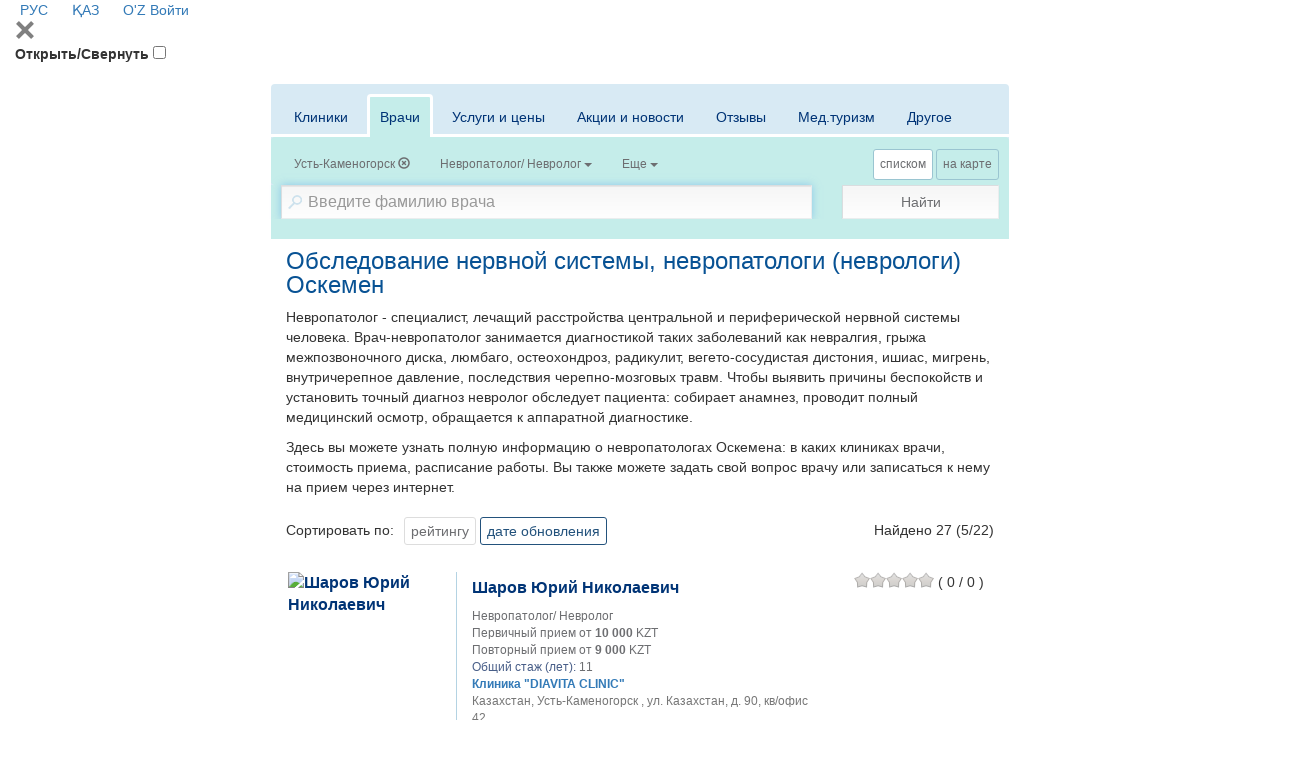

--- FILE ---
content_type: text/html; charset=utf-8
request_url: https://company.medelement.com/search/filter/%D0%B2%D1%80%D0%B0%D1%87-%D0%BD%D0%B5%D0%B2%D1%80%D0%BE%D0%BF%D0%B0%D1%82%D0%BE%D0%BB%D0%BE%D0%B3-%D0%BD%D0%B5%D0%B2%D1%80%D0%BE%D0%BB%D0%BE%D0%B3-%D0%BE%D1%81%D0%BA%D0%B5%D0%BC%D0%B5%D0%BD
body_size: 25574
content:
<!DOCTYPE html>
<html lang="ru">
<head>
    <meta charset="UTF-8">

    <meta http-equiv="X-UA-Compatible" content="IE=edge">
    <meta name="viewport" content="width=device-width, initial-scale=1">

    <meta name='yandex-verification' content='5c4d7cbbe14480c1' />
    <meta name="google-site-verification" content="KUpFg0I5A_I7MmYaQy6xuMdRaoOuuqtqWLcezzz1ql8" />
    <meta name='wmail-verification' content='4cb622e1e72e6a7893c76bc73dcc17ae' />
    <meta name="msvalidate.01" content="31D65A05087045F06B2EF2839176AFD6" />

    <meta name="theme-color" content="#d8eaf4">

    
                        <meta name="robots" content="index,follow" />
            
    <title>Невропатолог Оскемен (27), лечение расстройств нервной системы</title>
    <link rel="shortcut icon" href="/favicon.ico" type="image/x-icon"/>
    <link rel="manifest" href="/manifest.json">

        <link rel="prev" href="https://company.medelement.com/">

    <link rel="next" href="https://company.medelement.com/search?location=21430&specialties%5B0%5D=9&searched-data=doctors&skip=10">

    
        <meta name="description" content="Записаться на обследование к невропатологу в Оскемене, выбрать врача онлайн, посмотреть отзывы пациентов, задать свой вопрос врачу-невропатологу " />

    <meta name="keywords" content="невропатолог оскемен, хороший невропатолог оскемен, платный невропатолог оскемен, поликлиника невропатолог оскемен, невролог оскемен, хороший невролог оскемен" />

    <link rel="stylesheet" href="https://company.medelement.com/public/search-page/style.min.css"  /><link rel="stylesheet" href="https://files.medelement.com//static/js/adve/css/style.min.css"  /><link rel="stylesheet" href="https://files.medelement.com//static/js/main-nav/style.min.css"  /><link rel="stylesheet" href="https://files.medelement.com//static/js/search-page/filter-sticky/style.min.css"  /><link rel="stylesheet" href="https://files.medelement.com//static/js/search-page/tabs-scroll-and-discoloration/style.min.css"  /><link rel="stylesheet" href="https://netdna.bootstrapcdn.com/font-awesome/4.0.3/css/font-awesome.min.css"  /><link rel="stylesheet" href="https://files.medelement.com/static/css/project-medelement/bg.min.css"  /><link rel="stylesheet" href="https://files.medelement.com/static/css/project-medelement/footer.min.css"  /><link rel="stylesheet" href="https://files.medelement.com/static/css/project-medelement/login-logout.min.css"  />
    <!--[if IE]>
    <script src="http://html5shiv.googlecode.com/svn/trunk/html5.js"></script><![endif]-->

        
            <script>
    (function(i,s,o,g,r,a,m){i['GoogleAnalyticsObject']=r;i[r]=i[r]||function(){
            (i[r].q=i[r].q||[]).push(arguments)},i[r].l=1*new Date();a=s.createElement(o),
        m=s.getElementsByTagName(o)[0];a.async=1;a.src=g;m.parentNode.insertBefore(a,m)
    })(window,document,'script','//www.google-analytics.com/analytics.js','ga');

    ga('create', 'UA-36289644-12', 'auto');
    ga('send', 'pageview');
</script>        <!-- Global site tag (gtag.js) - Google Analytics -->
<script async src="https://www.googletagmanager.com/gtag/js?id=G-DN7Q6742J8"></script>
<script>
    window.dataLayer = window.dataLayer || [];
    function gtag(){dataLayer.push(arguments);}
    gtag('js', new Date());
    gtag('config', 'G-DN7Q6742J8');
</script>
        <!--    TDS-->
        <script>window.yaContextCb = window.yaContextCb || []</script>
        <script src="https://yandex.ru/ads/system/context.js" async></script>
    
</head>
<body class="page-search">

    <!-- Yandex.Metrika counter -->
<script type="text/javascript">
    (function (d, w, c) {
        (w[c] = w[c] || []).push(function() {
            try {
                w.yaCounter33848334 = new Ya.Metrika({
                    id:33848334,
                    clickmap:true,
                    trackLinks:true,
                    accurateTrackBounce:true
                });
            } catch(e) { }
        });

        var n = d.getElementsByTagName("script")[0],
            s = d.createElement("script"),
            f = function () { n.parentNode.insertBefore(s, n); };
        s.type = "text/javascript";
        s.async = true;
        s.src = "https://mc.yandex.ru/metrika/watch.js";

        if (w.opera == "[object Opera]") {
            d.addEventListener("DOMContentLoaded", f, false);
        } else { f(); }
    })(document, window, "yandex_metrika_callbacks");
</script>

<noindex>
    <noscript><div><img src="https://mc.yandex.ru/watch/33848334" style="position:absolute; left:-9999px;" alt="" /></div></noscript>
    <!-- /Yandex.Metrika counter -->
</noindex>    <!-- Yandex.Metrika counter -->
<script type="text/javascript">
    (function (d, w, c) {
        (w[c] = w[c] || []).push(function() {
            try {
                w.yaCounter36768555 = new Ya.Metrika({
                    id:36768555,
                    clickmap:true,
                    trackLinks:true,
                    accurateTrackBounce:true
                });
            } catch(e) { }
        });

        var n = d.getElementsByTagName("script")[0],
            s = d.createElement("script"),
            f = function () { n.parentNode.insertBefore(s, n); };
        s.type = "text/javascript";
        s.async = true;
        s.src = "https://mc.yandex.ru/metrika/watch.js";

        if (w.opera == "[object Opera]") {
            d.addEventListener("DOMContentLoaded", f, false);
        } else { f(); }
    })(document, window, "yandex_metrika_callbacks");
</script>
<noscript><div><img src="https://mc.yandex.ru/watch/36768555" style="position:absolute; left:-9999px;" alt="" /></div></noscript>
<!-- /Yandex.Metrika counter -->
    <header id="header-second">
            <div class="signin">
                                        <a href="/" hreflang="ru"
                   class="header__multilang languages-item--active">
                    <img width="16" height="11" class="header__img" src="https://files.medelement.com/images/project-medelement/flag-ru.svg"/>

                    РУС                </a>
                            <a href="/kk" hreflang="kk"
                   class="header__multilang ">
                    <img width="16" height="11" class="header__img" src="https://files.medelement.com/images/project-medelement/flag-kz.svg"/>

                    ҚАЗ                </a>
                            <a href="/uz" hreflang="uz"
                   class="header__multilang ">
                    <img width="16" height="11" class="header__img" src="https://files.medelement.com/images/project-medelement/flag-oz.svg"/>

                    O'Z                </a>
                        
            <a href="https://login.medelement.com/?url=https%253A%252F%252Fcompany.medelement.com%252Fsearch%252Ffilter%252F%2525D0%2525B2%2525D1%252580%2525D0%2525B0%2525D1%252587-%2525D0%2525BD%2525D0%2525B5%2525D0%2525B2%2525D1%252580%2525D0%2525BE%2525D0%2525BF%2525D0%2525B0%2525D1%252582%2525D0%2525BE%2525D0%2525BB%2525D0%2525BE%2525D0%2525B3-%2525D0%2525BD%2525D0%2525B5%2525D0%2525B2%2525D1%252580%2525D0%2525BE%2525D0%2525BB%2525D0%2525BE%2525D0%2525B3-%2525D0%2525BE%2525D1%252581%2525D0%2525BA%2525D0%2525B5%2525D0%2525BC%2525D0%2525B5%2525D0%2525BD"
           class="icon-lock"
           title="Авторизация MedElement">
            Войти        </a>
    </div>
    
    <nav class="main-nav">
        <div class="container-fluid">
            <div class="main-nav-header">
                <svg class="js-btn-menu-close main-nav-btn-menu-close svg-icon svg-icon-close" width="20px"
                     height="20px" version="1.1" viewBox="0 0 24 24"
                     xml:space="preserve" xmlns="http://www.w3.org/2000/svg" xmlns:xlink="http://www.w3.org/1999/xlink">
                    <path fill="grey"
                          d="M22.245,4.015c0.313,0.313,0.313,0.826,0,1.139l-6.276,6.27c-0.313,0.312-0.313,0.826,0,1.14l6.273,6.272  c0.313,0.313,0.313,0.826,0,1.14l-2.285,2.277c-0.314,0.312-0.828,0.312-1.142,0l-6.271-6.271c-0.313-0.313-0.828-0.313-1.141,0  l-6.276,6.267c-0.313,0.313-0.828,0.313-1.141,0l-2.282-2.28c-0.313-0.313-0.313-0.826,0-1.14l6.278-6.269  c0.313-0.312,0.313-0.826,0-1.14L1.709,5.147c-0.314-0.313-0.314-0.827,0-1.14l2.284-2.278C4.308,1.417,4.821,1.417,5.135,1.73  L11.405,8c0.314,0.314,0.828,0.314,1.141,0.001l6.276-6.267c0.312-0.312,0.826-0.312,1.141,0L22.245,4.015z"/>
                </svg>
            </div>

            <label for="btn-menu" class="main-nav-btn-menu__title">Открыть/Свернуть</label>
            <input id="btn-menu" class="main-nav-btn-menu" type="checkbox">

            
<ul class="main-menu main-menu--desktop" hidden>
            <li class="main-menu-item">
            <input id="navbar-nav-item-1" class="main-menu-item__state" type="radio"
                   name="navbar-nav-item-trigger">
            <label for="navbar-nav-item-1" class="main-menu-item__title">
                О проекте                <span class="caret"></span>
            </label>

            <ul class="sub-menu">
                <li class="sub-menu-item">
                    <a class="sub-menu-item__link" href="https://medelement.com/page/o_proekte_medelement">Что такое MedElement</a>
                </li>
                <li class="sub-menu-item">
                    <a class="sub-menu-item__link" href="https://medelement.com/news">Новости</a>
                </li>
                <li class="sub-menu-item">
                    <a class="sub-menu-item__link" href="https://medelement.com/page/komanda">Наша команда</a>
                </li>
                <li class="sub-menu-item">
                    <a class="sub-menu-item__link" href="https://medelement.com/page/partnerskaya_programma">Партнерская программа</a>
                </li>
                <li class="sub-menu-item">
                    <a class="sub-menu-item__link" href="https://medelement.com/page/prinyat_uchastie">Принять участие, помочь проекту</a>
                </li>
                <li class="sub-menu-item">
                    <a class="sub-menu-item__link"
                       href="https://medelement.com/page/reklama_na_medelement">Рекламодателям</a>
                </li>
                <li class="sub-menu-item">
                    <a class="sub-menu-item__link" href="https://medelement.com/page/kontakty">Контакты</a>
                </li>
            </ul>
        </li>

        <li class="main-menu-item">
            <input id="navbar-nav-item-2" class="main-menu-item__state" type="radio"
                   name="navbar-nav-item-trigger">
            <label for="navbar-nav-item-2" class="main-menu-item__title round-right">
                Электронная клиника                <span class="caret"></span>
            </label>

            <ul class="sub-menu">
                <li class="sub-menu-item">
                    <a class="sub-menu-item__link" href="https://medelement.com/page/avtomatizatsiya_kliniki">Автоматизация клиник</a>
                </li>
                <li class="sub-menu-item">
                    <a class="sub-menu-item__link"
                       href="https://medelement.com/page/avtomatizaciya_klinikaeco_reproduktcia">Автоматизация клиник ВРТ</a>
                </li>
                <li class="sub-menu-item">
                    <a class="sub-menu-item__link"
                       href="https://medelement.com/page/avtomatizatsiya_stomatologii">Автоматизация стоматологий</a>
                </li>
                <li class="sub-menu-item">
                    <a class="sub-menu-item__link" href="https://medelement.com/page/dlya_chastnoy_praktiki">Для частной практики</a>
                </li>
                <li class="sub-menu-item">
                    <a class="sub-menu-item__link" href="https://medelement.com/page/avtomatizatsiya_apteki">Автоматизация аптек</a>
                </li>
                <li class="sub-menu-item">
                    <a class="sub-menu-item__link"
                       href="https://medelement.com/page/avtomatizatsiya_bloka_pitaniya">Автоматизация блока питания</a>
                </li>
                <li class="sub-menu-item">
                    <a class="sub-menu-item__link" href="https://doctor3.medelement.com/">Войти</a>
                </li>
            </ul>
        </li>
        <li class="main-menu-item main-menu-item--logo hidden-xs logo">
        
    <a href="https://company.medelement.com/" title="MedElement" target="_self">
        <img class="img-responsive center-block" src="/images/logo.png" alt="MedElement"/>
    </a>

    </li>
            <li class="main-menu-item">
            <input id="navbar-nav-item-3" class="main-menu-item__state" type="radio"
                   name="navbar-nav-item-trigger">
            <label for="navbar-nav-item-3" class="main-menu-item__title round-left">
                Для пациентов                <span class="caret"></span>
            </label>

            <ul class="sub-menu sub-menu--right">
                <li class="sub-menu-item">
                    <a class="sub-menu-item__link" href="https://company.medelement.com/search/filter/врачи-и-клиники-в-казахстане-алматы-астане-шымкенте">Поиск врача и клиники (Казахстан)</a>
                </li>
                <li class="sub-menu-item">
                    <a class="sub-menu-item__link" href="https://company.medelement.com/search/filter/медицинские-центры-россия">Поиск врача и клиники (Россия)</a>
                </li>
                <li class="sub-menu-item">
                    <a class="sub-menu-item__link" href="https://company.medelement.com/search/filter/медицинские-центры-узбекистана">Поиск врача и клиники (Узбекистан)</a>
                </li>
                <li class="sub-menu-item">
                    <a class="sub-menu-item__link" href="https://company.medelement.com/search/filter/медицинские-центры-беларусь">Поиск врача и клиники (Беларусь)</a>
                </li>
                <li class="sub-menu-item">
                    <a class="sub-menu-item__link"
                       href="https://company.medelement.com/search/filter/zapis_na_priem_k_vrachu">Запись на прием онлайн</a>
                </li>
                <li class="sub-menu-item">
                    <a class="sub-menu-item__link"
                       href="https://company.medelement.com/search/filter/med_otzyvy_kazakhstan">Отзывы пациентов</a>
                </li>
                <li class="sub-menu-item">
                    <a class="sub-menu-item__link"
                       href="https://medelement.com/page/elektronnyiy_kabinet_patsienta">Электронный кабинет пациента</a>
                </li>
                <li class="sub-menu-item">
                    <a class="sub-menu-item__link"
                       href="https://medelement.com/page/elektronnyiy_kabinet_patsienta_polzovatelskoe_soglashenie">Пользовательское соглашение</a>
                </li>
                <li class="sub-menu-item">
                    <a class="sub-menu-item__link"
                       href="https://medelement.com/page/informaciya_dlya_pacientov">Полезная информация</a>
                </li>
            </ul>
        </li>
        <li class="main-menu-item">
            <input id="navbar-nav-item-4" class="main-menu-item__state" type="radio"
                   name="navbar-nav-item-trigger">
            <label for="navbar-nav-item-4" class="main-menu-item__title">
                Справочники                <span class="caret"></span>
            </label>

            <ul class="sub-menu sub-menu--right">
                <li class="sub-menu-item">
                    <a class="sub-menu-item__link"
                       href="https://diseases.medelement.com/?searched_data=diseases">Клинические протоколы (Казахстан)</a>
                </li>

                <li class="sub-menu-item">
                    <a class="sub-menu-item__link"
                       href="https://diseases.medelement.com/?searched_data=diseases&diseases_filter_type=list&diseases_content_type=270857091501043305">Клинические рекомендации (Россия)</a>
                </li>

                <li class="sub-menu-item">
                    <a class="sub-menu-item__link"
                       href="https://diseases.medelement.com/?searched_data=diseases&diseases_filter_type=list&diseases_content_type=516689071567739065">Клинические протоколы (Беларусь)</a>
                </li>

                <li class="sub-menu-item">
                    <a class="sub-menu-item__link"
                       href="https://diseases.medelement.com/?searched_data=diseases&q=&mq=&tq=&diseases_filter_type=list&diseases_content_type=2&section_medicine=0&category_mkb=0&parent_category_mkb=0">Заболевания: обзорные статьи</a>
                </li>

                <li class="sub-menu-item">
                    <a class="sub-menu-item__link" href="https://company.medelement.com/search/filter/врачи-и-клиники-в-казахстане-алматы-астане-шымкенте">Врачи и клиники (Казахстан)</a>
                </li>

                <li class="sub-menu-item">
                    <a class="sub-menu-item__link" href="https://company.medelement.com/search/filter/медицинские-центры-россия">Врачи и клиники (Россия)</a>
                </li>

                <li class="sub-menu-item">
                    <a class="sub-menu-item__link" href="https://drugs.medelement.com/">Медикаменты</a>
                </li>

                <li class="sub-menu-item">
                    <a class="sub-menu-item__link" href="https://lab.medelement.com/">Лабораторные показатели</a>
                </li>

                <li class="sub-menu-item">
                    <a class="sub-menu-item__link" href="https://medelement.com/page/mobilnyie_prilozheniya">Мобильные приложения</a>
                </li>

                <li class="sub-menu-item">
                    <a class="sub-menu-item__link"
                       href="https://diseases.medelement.com/?searched_data=materials&q=&mq=&tq=&materials_filter_type=materials_category&materials_category=792680731504712976&parent_materials_category=">
                        Обзоры медицинской периодики                    </a>
                </li>

                <li class="sub-menu-item">
                    <a class="sub-menu-item__link"
                       href="https://medelement.com/page/opisanie_spravochnoy_sistemyi">Описание справочной системы</a>
                </li>
            </ul>
        </li>

                                                        <li class="main-menu-item main-menu-item__title hidden-lg hidden-md hidden-sm">
                        <a href="/" hreflang="ru"
                           class="sub-menu-item__link">
                            <img width="22" height="16" class="header__img" src="https://files.medelement.com/images/project-medelement/flag-ru.svg"/>

                            РУС                        </a>
                    </li>
                                    <li class="main-menu-item main-menu-item__title hidden-lg hidden-md hidden-sm">
                        <a href="/kk" hreflang="kk"
                           class="sub-menu-item__link">
                            <img width="22" height="16" class="header__img" src="https://files.medelement.com/images/project-medelement/flag-kz.svg"/>

                            ҚАЗ                        </a>
                    </li>
                                    <li class="main-menu-item main-menu-item__title hidden-lg hidden-md hidden-sm">
                        <a href="/uz" hreflang="uz"
                           class="sub-menu-item__link">
                            <img width="22" height="16" class="header__img" src="https://files.medelement.com/images/project-medelement/flag-oz.svg"/>

                            O'Z                        </a>
                    </li>
                                        </ul>

            <div class="hidden-sm hidden-md hidden-lg logo">
                <a href="https://company.medelement.com/" title="MedElement" target="_self">
                    <img class="img-responsive center-block" src="/images/logo.png"
                         alt="MedElement">
                </a>
            </div>
        </div>
    </nav>

</header>
    <section id="layout-content">
        <div class="container filter-container">

                            <div class="page-header text-center headline  hidden ">
    </div>            
            
<div style="padding-bottom: 15px">
    <!--Тип баннера: [company.medelement.com] Desktop 728x90_D-->
<div id="adfox_16456056821279927"></div>
<script>
    window.yaContextCb.push(()=>{
        Ya.adfoxCode.createAdaptive({
            ownerId: 375321,
            containerId: 'adfox_16456056821279927',
            params: {
                p1: 'csnxc',
                p2: 'hncs'
            }
        }, ['desktop', 'tablet'], {
            tabletWidth: 830,
            phoneWidth: 480,
            isAutoReloads: false
        })
    })
</script>

<!--Тип баннера: [company.medelement.com] Mobile 320x100_D-->
<div id="adfox_164560569733897805"></div>
<script>
    window.yaContextCb.push(()=>{
        Ya.adfoxCode.createAdaptive({
            ownerId: 375321,
            containerId: 'adfox_164560569733897805',
            params: {
                p1: 'csnyd',
                p2: 'hndh'
            }
        }, ['phone'], {
            tabletWidth: 830,
            phoneWidth: 480,
            isAutoReloads: false
        })
    })
</script></div>
            
<div class="filter">
    <form class="js-filter-form filter-form" action="https://company.medelement.com/search" method="get" autocomplete="off">
        <input name="action" type="hidden"
               value=""/>

        <input name="searched-data" type="hidden" value=""/>

        <input type="hidden" name="sort_by[alphabet]"
               value=""/>
        <input type="hidden" name="sort_by[rating]"
               value=""/>
        <input type="hidden" name="sort_by[newest]"
               value=""/>
        <input type="hidden" name="sort_by[price_first]"
               value=""/>

        <input type="hidden" name="sort_equipment_service_companies_by[price_asc]"
               value=""/>
        <input type="hidden" name="sort_equipment_service_companies_by[price_desc]"
               value=""/>

        <div class="filter__container-tabs">
            <div class="js-discoloration-left filter__tabs-discoloration filter__tabs-discoloration--left is-hidden"></div>
            <div class="js-discoloration-right filter__tabs-discoloration filter__tabs-discoloration--right"></div>
            <div class="filter__tabs-wrapper-scroll">
                <ul class="nav nav-tabs filter__tabs">
                    <li class=" filter__tab">
                        <a href="#clinics" class="filter__tab-link" data-toggle="tab"
                           data-searched-data="clinics">Клиники</a>
                    </li>

                    <li class="active filter__tab">
                        <a href="#doctors" class="filter__tab-link" data-toggle="tab"
                           data-searched-data="doctors">Врачи</a>
                    </li>

                    <li class=" filter__tab">
                        <a href="#equipments" class="filter__tab-link" data-toggle="tab"
                           data-searched-data="equipments">Услуги и цены</a>
                    </li>

                    <li class=" filter__tab">
                        <a href="#news" class="filter__tab-link" data-toggle="tab"
                           data-searched-data="news">Акции и новости</a>
                    </li>

                    <li class=" filter__tab">
                        <a href="#comments" class="filter__tab-link" data-toggle="tab"
                           data-searched-data="comments">Отзывы</a>
                    </li>

                    <li class=" filter__tab">
                        <a href="#medTourism" class="filter__tab-link" data-toggle="tab"
                           data-searched-data="medTourism">Мед.туризм</a>
                    </li>

                    <li class=" filter__tab">
                        <a href="#other" class="filter__tab-link" data-toggle="tab"
                           data-searched-data="other">Другое</a>
                    </li>
                </ul>
            </div>

            <div class="tab-content filter__tab-content">
                <div id="clinics" class="tab-pane  fade"
                     role="tabpanel">
                    <div class="btn-group filter__filter-element btn-filter-location"
     data-send-ga-event=""
     data-ga-event-category="Filters"
     data-ga-event-action="Город"
     data-ga-event-label="">
    <input class="filter__location" type="hidden" name="location"
           value="21430"/>
    <button type="button" class="btn btn-default" title="Город" data-title="Город">
        <span class="filter__selected-text filter__location__title">Усть-Каменогорск </span>

        <b class="caret filter__location__caret hide"></b>
                            <span
                                class="glyphicon glyphicon-remove-circle filter__location__clear "></span>
    </button>
</div>
<div class="filter__filter-element"
     data-send-ga-event=""
     data-ga-event-category="Filters"
     data-ga-event-action="Тип"
     data-ga-event-label="">
    <select id="filter__type_clinic" size="2" name="type_of_ownership"
            data-title="Тип">
        <option value="1"
            >
            Государственные организации        </option>
        <option value="0"
            >
            Частные медицинские центры        </option>
    </select>
</div>

<div class="filter__filter-element btn-filter-specialization"
     data-send-ga-event=""
     data-ga-event-category="Filters"
     data-ga-event-action="Специализация"
     data-ga-event-label="">
    <select id="filter__specialization" size="2" name="specialization"
            data-title="Специализация">
                    <option
                    value="55521371031480"
                >Многопрофильные</option>
                    <option
                    value="253462401528882831"
                >Диагностические</option>
                    <option
                    value="737423971553758247"
                >Семейные</option>
                    <option
                    value="74171375268097"
                >Стоматологические</option>
                    <option
                    value="646042611426655556"
                >Мужское и женское здоровье</option>
                    <option
                    value="137685661426655615"
                >Педиатрические</option>
                    <option
                    value="945344251450849273"
                >Родильные дома</option>
                    <option
                    value="998675881426655534"
                >ЛОР-клиники</option>
                    <option
                    value="59641371120317"
                >Офтальмологические</option>
                    <option
                    value="433245651461728650"
                >Кардиологические</option>
                    <option
                    value="364012711520402828"
                >Хирургия</option>
                    <option
                    value="82161371119177"
                >Эстетическая медицина</option>
                    <option
                    value="71381371119098"
                >Лечение зависимости</option>
                    <option
                    value="181371697818"
                >Реабилитационные</option>
                    <option
                    value="59720231551250817"
                >Травматология, ортопедия</option>
                    <option
                    value="913092101438854627"
                >Мануальная терапия / Остеопатия</option>
                    <option
                    value="775912111438841204"
                >Альтернативная медицина</option>
                    <option
                    value="175217741425441687"
                >Другая специализация</option>
                    <option
                    value="261518771497859655"
                >Районные, сельские мед.учреждения</option>
            </select>
</div>

<div class="filter__filter-element btn-filter-equipments"
     data-send-ga-event=""
     data-ga-event-category="Filters"
     data-ga-event-action="Нужные услуги"
     data-ga-event-label="">
    <select class="filter__equipments" multiple="multiple" name="equipments[]"
            data-title="Нужные услуги">
                    <option
        value="6"
    >Вакцинация</option>

            
                    <option
        value="27"
    >Допплерография/УЗДГ</option>

                                                <option
        value="27004"
    >Допплерография/УЗДГ при беременности</option>
                                    <option
        value="27002"
    >Допплерография/УЗДГ сосудов верхних конечностей</option>
                                    <option
        value="27001"
    >Допплерография/УЗДГ сосудов головного мозга</option>
                                    <option
        value="27003"
    >Допплерография/УЗДГ сосудов нижних конечностей</option>
                            
                    <option
        value="9"
    >КТ</option>

                                                <option
        value="9003"
    >КТ брюшной полости</option>
                                    <option
        value="9001"
    >КТ головного мозга</option>
                                    <option
        value="9002"
    >КТ грудной клетки</option>
                                    <option
        value="9005"
    >КТ малого таза</option>
                                    <option
        value="9009"
    >КТ мягких тканей конечностей</option>
                                    <option
        value="9007"
    >КТ отдела позвоночника (шейный, грудной, поясничный)</option>
                                    <option
        value="9006"
    >КТ позвоночника</option>
                                    <option
        value="9004"
    >КТ почек</option>
                                    <option
        value="9010"
    >КТ стопы, кисти</option>
                                    <option
        value="9008"
    >КТ суставов</option>
                            
                    <option
        value="30"
    >Колоноскопия</option>

            
                    <option
        value="7"
    >Лаборатория / анализы</option>

            
                    <option
        value="2"
    >МРТ</option>

                                                <option
        value="2005"
    >МРТ брюшной полости</option>
                                    <option
        value="2001"
    >МРТ головного мозга</option>
                                    <option
        value="2002"
    >МРТ грудной клетки</option>
                                    <option
        value="2006"
    >МРТ малого таза</option>
                                    <option
        value="2003"
    >МРТ молочных желез</option>
                                    <option
        value="2010"
    >МРТ мягких тканей конечностей</option>
                                    <option
        value="2008"
    >МРТ отдела позвоночника (шейный, грудной, поясничный)</option>
                                    <option
        value="2007"
    >МРТ позвоночника</option>
                                    <option
        value="2004"
    >МРТ сердца</option>
                                    <option
        value="2009"
    >МРТ суставов</option>
                            
                    <option
        value="32"
    >Маммография</option>

            
                    <option
        value="8"
    >Массаж</option>

            
                    <option
        value="11"
    >Профосмотр / выдача справок</option>

            
                    <option
        value="33"
    >Процедурный кабинет</option>

            
                    <option
        value="3"
    >Рентген</option>

            
                    <option
        value="28"
    >Спирография</option>

            
                    <option
        value="12"
    >Стационар</option>

            
                    <option
        value="22"
    >Стационар дневной</option>

            
                    <option
        value="19"
    >Стоматология - брекет-системы</option>

                                                <option
        value="19002"
    >Установка керамических брекетов, 1 челюсть</option>
                                    <option
        value="19001"
    >Установка металлических брекетов, 1 челюсть</option>
                                    <option
        value="19003"
    >Установка сапфировых брекетов, 1 челюсть</option>
                            
                    <option
        value="18"
    >Стоматология - имплантация</option>

                                                <option
        value="18005"
    >Имплантация зубов, 1 имплант</option>
                                    <option
        value="18003"
    >Имплантация зубов, 1 имплант Германия</option>
                                    <option
        value="18002"
    >Имплантация зубов, 1 имплант Израиль</option>
                                    <option
        value="18001"
    >Имплантация зубов, 1 имплант Корея</option>
                                    <option
        value="18004"
    >Имплантация зубов, 1 имплант США</option>
                                    <option
        value="18006"
    >Коронка на имплант зуба, металлокерамика</option>
                                    <option
        value="18007"
    >Коронка на имплант зуба, цирконий</option>
                            
                    <option
        value="17"
    >Стоматология - протезирование</option>

                                                <option
        value="17005"
    >Установка виниров, 1 зуб</option>
                                    <option
        value="17003"
    >Установка коронки на зуб, металл</option>
                                    <option
        value="17001"
    >Установка коронки на зуб, металлокерамика</option>
                                    <option
        value="17004"
    >Установка коронки на зуб, пластик</option>
                                    <option
        value="17002"
    >Установка коронки на зуб, цирконий</option>
                            
                    <option
        value="21"
    >Стоматология - рентген</option>

                                                <option
        value="21003"
    >3D-рентген зубов (КТ)</option>
                                    <option
        value="21002"
    >Рентген зубов панорамный снимок</option>
                                    <option
        value="21001"
    >Рентген зубов прицельный снимок</option>
                            
                    <option
        value="20"
    >Стоматология - хирургия</option>

                                                <option
        value="20001"
    >Удаление зуба простое</option>
                                    <option
        value="20002"
    >Удаление зуба сложное</option>
                            
                    <option
        value="31"
    >Стоматология - эстетическая</option>

                                                <option
        value="31002"
    >Отбеливание зубов</option>
                                    <option
        value="31001"
    >Профессиональная чистка зубов</option>
                            
                    <option
        value="4"
    >УЗИ</option>

                                                <option
        value="4002"
    >УЗИ легких (плевральной полости)</option>
                                    <option
        value="4001"
    >УЗИ лимфоузлов</option>
                                    <option
        value="4003"
    >УЗИ молочных желез</option>
                                    <option
        value="4006"
    >УЗИ мочевого пузыря</option>
                                    <option
        value="4004"
    >УЗИ органов брюшной полости</option>
                                    <option
        value="4007"
    >УЗИ органов малого таза</option>
                                    <option
        value="4005"
    >УЗИ почек</option>
                                    <option
        value="4008"
    >УЗИ предстательной железы</option>
                                    <option
        value="4010"
    >УЗИ скрининг при беременности</option>
                                    <option
        value="4009"
    >УЗИ суставов</option>
                                    <option
        value="4011"
    >УЗИ щитовидной железы</option>
                            
                    <option
        value="13"
    >Физиотерапия</option>

            
                    <option
        value="14"
    >Флюорография</option>

            
                    <option
        value="10"
    >Хирургические операции</option>

            
                    <option
        value="26"
    >Холтер ЭКГ</option>

            
                    <option
        value="15"
    >ЭКГ</option>

            
                    <option
        value="25"
    >ЭЭГ</option>

            
                    <option
        value="29"
    >Эндоскопия (ЛОР)</option>

            
                    <option
        value="16"
    >Эндоскопия (ФГДС)</option>

            
                    <option
        value="23"
    >ЭхоКГ (УЗИ сердца)</option>

                                                <option
        value="23001"
    >УЗИ сердца</option>
                                    <option
        value="23002"
    >УЗИ сердца детям</option>
                            
                    <option
        value="24"
    >ЭхоЭГ (УЗИ мозга)</option>

                                                <option
        value="24002"
    >Нейросонография</option>
                                    <option
        value="24001"
    >УЗИ головного мозга</option>
                            
            </select>
</div>

<div class="filter__filter-element"
     data-send-ga-event=""
     data-ga-event-category="Filters"
     data-ga-event-action="Еще"
     data-ga-event-label="">
    <select id="filter__more" multiple="multiple" name="more[]" data-title="Еще">
        <option value="gov_order" >ГОБМП</option>
        <option value="online_entry" >Запись онлайн</option>
        <option value="issues" >Задать вопрос</option>
        <option value="24hours" >Круглосуточно</option>
    </select>
</div>                </div>

                <div id="equipments" class="tab-pane  fade"
                     role="tabpanel">
                    <div class="btn-group filter__filter-element btn-filter-location"
     data-send-ga-event=""
     data-ga-event-category="Filters"
     data-ga-event-action="Город"
     data-ga-event-label="">
    <input class="filter__location" type="hidden" name="location"
           value="21430"/>
    <button type="button" class="btn btn-default" title="Город" data-title="Город">
        <span class="filter__selected-text filter__location__title">Усть-Каменогорск </span>

        <b class="caret filter__location__caret hide"></b>
                            <span
                                class="glyphicon glyphicon-remove-circle filter__location__clear "></span>
    </button>
</div>
<div class="filter__filter-element btn-filter-equipments"
     data-send-ga-event=""
     data-ga-event-category="Filters"
     data-ga-event-action="Нужные услуги"
     data-ga-event-label="">
    <select class="filter__equipments" multiple="multiple" name="equipments[]"
            data-title="Нужные услуги">
                    <option
        value="6"
    >Вакцинация</option>

            
                    <option
        value="27"
    >Допплерография/УЗДГ</option>

                                                <option
        value="27004"
    >Допплерография/УЗДГ при беременности</option>
                                    <option
        value="27002"
    >Допплерография/УЗДГ сосудов верхних конечностей</option>
                                    <option
        value="27001"
    >Допплерография/УЗДГ сосудов головного мозга</option>
                                    <option
        value="27003"
    >Допплерография/УЗДГ сосудов нижних конечностей</option>
                            
                    <option
        value="9"
    >КТ</option>

                                                <option
        value="9003"
    >КТ брюшной полости</option>
                                    <option
        value="9001"
    >КТ головного мозга</option>
                                    <option
        value="9002"
    >КТ грудной клетки</option>
                                    <option
        value="9005"
    >КТ малого таза</option>
                                    <option
        value="9009"
    >КТ мягких тканей конечностей</option>
                                    <option
        value="9007"
    >КТ отдела позвоночника (шейный, грудной, поясничный)</option>
                                    <option
        value="9006"
    >КТ позвоночника</option>
                                    <option
        value="9004"
    >КТ почек</option>
                                    <option
        value="9010"
    >КТ стопы, кисти</option>
                                    <option
        value="9008"
    >КТ суставов</option>
                            
                    <option
        value="30"
    >Колоноскопия</option>

            
                    <option
        value="7"
    >Лаборатория / анализы</option>

            
                    <option
        value="2"
    >МРТ</option>

                                                <option
        value="2005"
    >МРТ брюшной полости</option>
                                    <option
        value="2001"
    >МРТ головного мозга</option>
                                    <option
        value="2002"
    >МРТ грудной клетки</option>
                                    <option
        value="2006"
    >МРТ малого таза</option>
                                    <option
        value="2003"
    >МРТ молочных желез</option>
                                    <option
        value="2010"
    >МРТ мягких тканей конечностей</option>
                                    <option
        value="2008"
    >МРТ отдела позвоночника (шейный, грудной, поясничный)</option>
                                    <option
        value="2007"
    >МРТ позвоночника</option>
                                    <option
        value="2004"
    >МРТ сердца</option>
                                    <option
        value="2009"
    >МРТ суставов</option>
                            
                    <option
        value="32"
    >Маммография</option>

            
                    <option
        value="8"
    >Массаж</option>

            
                    <option
        value="11"
    >Профосмотр / выдача справок</option>

            
                    <option
        value="33"
    >Процедурный кабинет</option>

            
                    <option
        value="3"
    >Рентген</option>

            
                    <option
        value="28"
    >Спирография</option>

            
                    <option
        value="12"
    >Стационар</option>

            
                    <option
        value="22"
    >Стационар дневной</option>

            
                    <option
        value="19"
    >Стоматология - брекет-системы</option>

                                                <option
        value="19002"
    >Установка керамических брекетов, 1 челюсть</option>
                                    <option
        value="19001"
    >Установка металлических брекетов, 1 челюсть</option>
                                    <option
        value="19003"
    >Установка сапфировых брекетов, 1 челюсть</option>
                            
                    <option
        value="18"
    >Стоматология - имплантация</option>

                                                <option
        value="18005"
    >Имплантация зубов, 1 имплант</option>
                                    <option
        value="18003"
    >Имплантация зубов, 1 имплант Германия</option>
                                    <option
        value="18002"
    >Имплантация зубов, 1 имплант Израиль</option>
                                    <option
        value="18001"
    >Имплантация зубов, 1 имплант Корея</option>
                                    <option
        value="18004"
    >Имплантация зубов, 1 имплант США</option>
                                    <option
        value="18006"
    >Коронка на имплант зуба, металлокерамика</option>
                                    <option
        value="18007"
    >Коронка на имплант зуба, цирконий</option>
                            
                    <option
        value="17"
    >Стоматология - протезирование</option>

                                                <option
        value="17005"
    >Установка виниров, 1 зуб</option>
                                    <option
        value="17003"
    >Установка коронки на зуб, металл</option>
                                    <option
        value="17001"
    >Установка коронки на зуб, металлокерамика</option>
                                    <option
        value="17004"
    >Установка коронки на зуб, пластик</option>
                                    <option
        value="17002"
    >Установка коронки на зуб, цирконий</option>
                            
                    <option
        value="21"
    >Стоматология - рентген</option>

                                                <option
        value="21003"
    >3D-рентген зубов (КТ)</option>
                                    <option
        value="21002"
    >Рентген зубов панорамный снимок</option>
                                    <option
        value="21001"
    >Рентген зубов прицельный снимок</option>
                            
                    <option
        value="20"
    >Стоматология - хирургия</option>

                                                <option
        value="20001"
    >Удаление зуба простое</option>
                                    <option
        value="20002"
    >Удаление зуба сложное</option>
                            
                    <option
        value="31"
    >Стоматология - эстетическая</option>

                                                <option
        value="31002"
    >Отбеливание зубов</option>
                                    <option
        value="31001"
    >Профессиональная чистка зубов</option>
                            
                    <option
        value="4"
    >УЗИ</option>

                                                <option
        value="4002"
    >УЗИ легких (плевральной полости)</option>
                                    <option
        value="4001"
    >УЗИ лимфоузлов</option>
                                    <option
        value="4003"
    >УЗИ молочных желез</option>
                                    <option
        value="4006"
    >УЗИ мочевого пузыря</option>
                                    <option
        value="4004"
    >УЗИ органов брюшной полости</option>
                                    <option
        value="4007"
    >УЗИ органов малого таза</option>
                                    <option
        value="4005"
    >УЗИ почек</option>
                                    <option
        value="4008"
    >УЗИ предстательной железы</option>
                                    <option
        value="4010"
    >УЗИ скрининг при беременности</option>
                                    <option
        value="4009"
    >УЗИ суставов</option>
                                    <option
        value="4011"
    >УЗИ щитовидной железы</option>
                            
                    <option
        value="13"
    >Физиотерапия</option>

            
                    <option
        value="14"
    >Флюорография</option>

            
                    <option
        value="10"
    >Хирургические операции</option>

            
                    <option
        value="26"
    >Холтер ЭКГ</option>

            
                    <option
        value="15"
    >ЭКГ</option>

            
                    <option
        value="25"
    >ЭЭГ</option>

            
                    <option
        value="29"
    >Эндоскопия (ЛОР)</option>

            
                    <option
        value="16"
    >Эндоскопия (ФГДС)</option>

            
                    <option
        value="23"
    >ЭхоКГ (УЗИ сердца)</option>

                                                <option
        value="23001"
    >УЗИ сердца</option>
                                    <option
        value="23002"
    >УЗИ сердца детям</option>
                            
                    <option
        value="24"
    >ЭхоЭГ (УЗИ мозга)</option>

                                                <option
        value="24002"
    >Нейросонография</option>
                                    <option
        value="24001"
    >УЗИ головного мозга</option>
                            
            </select>
</div>
                </div>

                <div id="doctors" class="tab-pane active in fade"
                     role="tabpanel">
                    <div class="btn-group filter__filter-element btn-filter-location"
     data-send-ga-event=""
     data-ga-event-category="Filters"
     data-ga-event-action="Город"
     data-ga-event-label="">
    <input class="filter__location" type="hidden" name="location"
           value="21430"/>
    <button type="button" class="btn btn-default" title="Город" data-title="Город">
        <span class="filter__selected-text filter__location__title">Усть-Каменогорск </span>

        <b class="caret filter__location__caret hide"></b>
                            <span
                                class="glyphicon glyphicon-remove-circle filter__location__clear "></span>
    </button>
</div>
<div class="filter__filter-element btn-filter-doctor"
     data-send-ga-event=""
     data-ga-event-category="Filters"
     data-ga-event-action="Специальности"
     data-ga-event-label="">
    <select class="filter__doctor" multiple="multiple" name="specialties[]" data-title="Нужный врач">
                    <option
                value="44"
                >Акушер-гинеколог</option>
                    <option
                value="1"
                >Аллерголог</option>
                    <option
                value="113"
                >Ангиолог</option>
                    <option
                value="121"
                >Ангиохирург</option>
                    <option
                value="2"
                >Андролог</option>
                    <option
                value="63"
                >Анестезиолог-реаниматолог</option>
                    <option
                value="97"
                >Апитерапевт</option>
                    <option
                value="96"
                >Аритмолог</option>
                    <option
                value="144"
                >Аудиолог</option>
                    <option
                value="98"
                >Венеролог</option>
                    <option
                value="99"
                >Вертебролог</option>
                    <option
                value="67"
                >Врач / инструктор ЛФК</option>
                    <option
                value="128"
                >Врач ЗОЖ</option>
                    <option
                value="59"
                >Врач КТ</option>
                    <option
                value="58"
                >Врач КТГ</option>
                    <option
                value="60"
                >Врач МРТ</option>
                    <option
                value="43"
                >Врач УЗИ</option>
                    <option
                value="57"
                >Врач ЭКГ</option>
                    <option
                value="81"
                >Врач ЭМГ</option>
                    <option
                value="140"
                >Врач ЭЭГ</option>
                    <option
                value="82"
                >Врач ЭхоКГ</option>
                    <option
                value="85"
                >Врач ЭхоЭГ</option>
                    <option
                value="100"
                >Врач восточной медицины</option>
                    <option
                value="127"
                >Врач общей практики (ВОП)</option>
                    <option
                value="129"
                >Врач скорой помощи</option>
                    <option
                value="68"
                >Врач функциональной диагностики</option>
                    <option
                value="3"
                >Гастроэнтеролог</option>
                    <option
                value="150"
                >Гастроэнтеролог детский</option>
                    <option
                value="101"
                >Гельминтолог</option>
                    <option
                value="53"
                >Гематолог</option>
                    <option
                value="54"
                >Гематолог детский</option>
                    <option
                value="41"
                >Генетик</option>
                    <option
                value="122"
                >Гепатобилиарный хирург</option>
                    <option
                value="39"
                >Гепатолог</option>
                    <option
                value="147"
                >Гериатр</option>
                    <option
                value="4"
                >Гинеколог</option>
                    <option
                value="49"
                >Гинеколог детский</option>
                    <option
                value="64"
                >Гинеколог-эндокринолог</option>
                    <option
                value="126"
                >Гинеколог-эстетист</option>
                    <option
                value="102"
                >Гирудотерапевт</option>
                    <option
                value="143"
                >Гомеопат</option>
                    <option
                value="22"
                >Дерматовенеролог</option>
                    <option
                value="119"
                >Дерматокосметолог</option>
                    <option
                value="5"
                >Дерматолог</option>
                    <option
                value="117"
                >Дерматолог детский</option>
                    <option
                value="105"
                >Дерматохирург</option>
                    <option
                value="70"
                >Детоксиколог</option>
                    <option
                value="145"
                >Дефектолог</option>
                    <option
                value="142"
                >Диетолог</option>
                    <option
                value="148"
                >Зубной врач</option>
                    <option
                value="106"
                >Иглотерапевт</option>
                    <option
                value="37"
                >Иммунолог</option>
                    <option
                value="75"
                >Инфекционист</option>
                    <option
                value="6"
                >Кардиолог</option>
                    <option
                value="103"
                >Кардиолог детский</option>
                    <option
                value="93"
                >Кардиохирург</option>
                    <option
                value="74"
                >Кинезитерапевт</option>
                    <option
                value="88"
                >Косметолог</option>
                    <option
                value="7"
                >ЛОР/ Оториноларинголог</option>
                    <option
                value="69"
                >Лаборант</option>
                    <option
                value="107"
                >Лазерный хирург</option>
                    <option
                value="118"
                >Лазеролог</option>
                    <option
                value="90"
                >Лимфолог</option>
                    <option
                value="23"
                >Логопед</option>
                    <option
                value="8"
                >Маммолог</option>
                    <option
                value="35"
                >Мануальный терапевт</option>
                    <option
                value="79"
                >Массажист</option>
                    <option
                value="141"
                >Медицинская сестра / Медицинский брат</option>
                    <option
                value="108"
                >Микрохирург</option>
                    <option
                value="94"
                >Нарколог</option>
                    <option
                value="36"
                >Невропатолог детский</option>
                    <option
                value="9"
                selected>Невропатолог/ Невролог</option>
                    <option
                value="24"
                >Нейрохирург</option>
                    <option
                value="50"
                >Неонатолог</option>
                    <option
                value="25"
                >Нефролог</option>
                    <option
                value="146"
                >Нутрициолог</option>
                    <option
                value="109"
                >Онкогинеколог</option>
                    <option
                value="10"
                >Онколог</option>
                    <option
                value="33"
                >Ортопед</option>
                    <option
                value="92"
                >Ортопед детский</option>
                    <option
                value="34"
                >Остеопат</option>
                    <option
                value="104"
                >Офтальмолог детский</option>
                    <option
                value="11"
                >Офтальмолог/ Окулист</option>
                    <option
                value="114"
                >Паразитолог</option>
                    <option
                value="83"
                >Патоморфолог</option>
                    <option
                value="12"
                >Педиатр</option>
                    <option
                value="56"
                >Пластический хирург</option>
                    <option
                value="116"
                >Подолог</option>
                    <option
                value="13"
                >Проктолог</option>
                    <option
                value="77"
                >Профпатолог</option>
                    <option
                value="120"
                >Психиатр</option>
                    <option
                value="115"
                >Психиатр детский</option>
                    <option
                value="26"
                >Психолог</option>
                    <option
                value="14"
                >Психотерапевт</option>
                    <option
                value="15"
                >Пульмонолог</option>
                    <option
                value="73"
                >Реабилитолог</option>
                    <option
                value="80"
                >Ревматолог</option>
                    <option
                value="149"
                >Ревматолог детский</option>
                    <option
                value="66"
                >Рентгенолог</option>
                    <option
                value="45"
                >Репродуктолог</option>
                    <option
                value="87"
                >Рефлексотерапевт</option>
                    <option
                value="78"
                >Сексолог</option>
                    <option
                value="86"
                >Семейный врач</option>
                    <option
                value="42"
                >Синдромолог</option>
                    <option
                value="125"
                >Сомнолог</option>
                    <option
                value="27"
                >Сосудистый хирург</option>
                    <option
                value="124"
                >Спортивный врач</option>
                    <option
                value="16"
                >Стоматолог</option>
                    <option
                value="55"
                >Стоматолог детский</option>
                    <option
                value="31"
                >Стоматолог-имплантолог</option>
                    <option
                value="29"
                >Стоматолог-ортодонт</option>
                    <option
                value="30"
                >Стоматолог-ортопед</option>
                    <option
                value="28"
                >Стоматолог-терапевт</option>
                    <option
                value="32"
                >Стоматолог-хирург</option>
                    <option
                value="110"
                >Сурдолог</option>
                    <option
                value="17"
                >Терапевт</option>
                    <option
                value="111"
                >Токсиколог</option>
                    <option
                value="123"
                >Торакальный хирург</option>
                    <option
                value="18"
                >Травматолог</option>
                    <option
                value="130"
                >Трансфузиолог</option>
                    <option
                value="40"
                >Трихолог</option>
                    <option
                value="19"
                >Уролог</option>
                    <option
                value="48"
                >Уролог детский</option>
                    <option
                value="84"
                >Физиотерапевт</option>
                    <option
                value="89"
                >Флеболог</option>
                    <option
                value="112"
                >Фониатр</option>
                    <option
                value="91"
                >Фтизиатр</option>
                    <option
                value="20"
                >Хирург</option>
                    <option
                value="61"
                >Хирург детский</option>
                    <option
                value="52"
                >Хирург-колопроктолог</option>
                    <option
                value="47"
                >Хирург-ортопед</option>
                    <option
                value="76"
                >Цитолог</option>
                    <option
                value="95"
                >Эмбриолог</option>
                    <option
                value="21"
                >Эндокринолог</option>
                    <option
                value="46"
                >Эндокринолог детский</option>
                    <option
                value="71"
                >Эндоскопист</option>
                    <option
                value="72"
                >Эпидемиолог</option>
                    <option
                value="62"
                >Эпилептолог</option>
            </select>
</div>

<div class="filter__filter-element"
     data-send-ga-event=""
     data-ga-event-category="Filters"
     data-ga-event-action="Еще"
     data-ga-event-label="">
    <select id="filter__doctor-more" multiple="multiple" name="more_doctor[]" data-title="Еще">
        <option value="fieldwork" >Выезд на дом</option>
        <option value="pediatrician" >Принимает детей</option>
    </select>
</div>                </div>

                <div id="medTourism" class="tab-pane  fade"
                     role="tabpanel">
                    <div class="btn-group filter__filter-element btn-filter-location"
     data-send-ga-event=""
     data-ga-event-category="Filters"
     data-ga-event-action="Город"
     data-ga-event-label="">
    <input class="filter__location" type="hidden" name="location"
           value="21430"/>
    <button type="button" class="btn btn-default" title="Город" data-title="Город">
        <span class="filter__selected-text filter__location__title">Усть-Каменогорск </span>

        <b class="caret filter__location__caret hide"></b>
                            <span
                                class="glyphicon glyphicon-remove-circle filter__location__clear "></span>
    </button>
</div>                </div>

                <div id="comments" class="tab-pane  fade"
                     role="tabpanel">
                    <div class="btn-group filter__filter-element btn-filter-location"
     data-send-ga-event=""
     data-ga-event-category="Filters"
     data-ga-event-action="Город"
     data-ga-event-label="">
    <input class="filter__location" type="hidden" name="location"
           value="21430"/>
    <button type="button" class="btn btn-default" title="Город" data-title="Город">
        <span class="filter__selected-text filter__location__title">Усть-Каменогорск </span>

        <b class="caret filter__location__caret hide"></b>
                            <span
                                class="glyphicon glyphicon-remove-circle filter__location__clear "></span>
    </button>
</div>                </div>

                <div id="news" class="tab-pane  fade" role="tabpanel">
                    <div class="btn-group filter__filter-element btn-filter-location"
     data-send-ga-event=""
     data-ga-event-category="Filters"
     data-ga-event-action="Город"
     data-ga-event-label="">
    <input class="filter__location" type="hidden" name="location"
           value="21430"/>
    <button type="button" class="btn btn-default" title="Город" data-title="Город">
        <span class="filter__selected-text filter__location__title">Усть-Каменогорск </span>

        <b class="caret filter__location__caret hide"></b>
                            <span
                                class="glyphicon glyphicon-remove-circle filter__location__clear "></span>
    </button>
</div>
<div class="filter__filter-element"
     data-send-ga-event=""
     data-ga-event-category="Filters"
     data-ga-event-action="Тип информации"
     data-ga-event-label="">
    <select id="filter__information_types" multiple="multiple" name="information_types[]" data-title="Тип информации">
        <option
                value="1"
            >Новость        </option>
        <option
                value="2"
            >
            Акция        </option>
    </select>
</div>
                </div>

                <div id="other" class="tab-pane  fade" role="tabpanel">
                    <div class="btn-group filter__filter-element btn-filter-location"
     data-send-ga-event=""
     data-ga-event-category="Filters"
     data-ga-event-action="Город"
     data-ga-event-label="">
    <input class="filter__location" type="hidden" name="location"
           value="21430"/>
    <button type="button" class="btn btn-default" title="Город" data-title="Город">
        <span class="filter__selected-text filter__location__title">Усть-Каменогорск </span>

        <b class="caret filter__location__caret hide"></b>
                            <span
                                class="glyphicon glyphicon-remove-circle filter__location__clear "></span>
    </button>
</div>
<div class="filter__filter-element btn-filter-type_company"
     data-send-ga-event=""
     data-ga-event-category="Filters"
     data-ga-event-action="Тип компании"
     data-ga-event-label="">
    <select id="filter__type_company" size="2" name="type_company" data-title="Тип компании">
                    <option value="0"
                 >
                Другие компании</option>
                    <option value="4"
                 >
                Аптека</option>
                    <option value="7"
                 >
                Лаборатория</option>
                    <option value="8"
                 >
                Оптика</option>
                    <option value="9"
                 >
                Санаторий</option>
                    <option value="10"
                 >
                Образование и развитие</option>
                    <option value="11"
                 >
                Медицинские ассоциации</option>
                    <option value="12"
                 >
                Конгресс-операторы</option>
                    <option value="13"
                 >
                Информационные системы и сервисы</option>
            </select>
</div>

<div class="filter__filter-element"
     data-send-ga-event=""
     data-ga-event-category="Filters"
     data-ga-event-action="Еще"
     data-ga-event-label="">
    <select id="filter__other-more" multiple="multiple" name="more_other[]" data-title="Еще">
        <option value="24hours" >Круглосуточно</option>
    </select>
</div>                </div>
            </div>
        </div>

        <div class="js-filter-display-mode filter-inline-items filter-display-mode">
    <span class="filter-inline-items__caption">Вид отображения:</span>
    <div class="filter-inline-items__list">
        <button class="js-btn-find-list filter-inline-item is-selected"
                type="submit">
            списком        </button>
        <button class="js-btn-find-map filter-inline-item " type="submit">
            на карте        </button>
    </div>
</div>
        <div class="form-horizontal filter__search-container">
    <div class="form-group">
        <div class="col-xs-9">
            <input class="form-control filter__input filter__input-search"
                   name="q"
                   value=""
                   type="text"
                   autofocus
                   data-clinics="Введите название клиники"
                   data-equipments="Введите название услуги"
                   data-doctors="Введите фамилию врача"
                   data-comments="Введите часть отзыва или название клиники"
                   data-other="Введите название организации"
                   placeholder=""
                   autocomplete="off"/>
        </div>

        <div class="col-xs-3">
            <button class="js-btn-find btn btn-default center-block filter__input-find" type="submit">
                <span class="filter__input-find-text">Найти</span>
                <span class="filter__input-find-image">
                            <svg xmlns="http://www.w3.org/2000/svg" xmlns:xlink="http://www.w3.org/1999/xlink"
                                 version="1.1" width="24" height="22" viewBox="0 0 24 22">
                                <path d="M9.5,3A6.5,6.5 0 0,1 16,9.5C16,11.11 15.41,12.59 14.44,13.73L14.71,14H15.5L20.5,19L19,20.5L14,15.5V14.71L13.73,14.44C12.59,15.41 11.11,16 9.5,16A6.5,6.5 0 0,1 3,9.5A6.5,6.5 0 0,1 9.5,3M9.5,5C7,5 5,7 5,9.5C5,12 7,14 9.5,14C12,14 14,12 14,9.5C14,7 12,5 9.5,5Z"></path>
                            </svg>
                        </span>
                <span class="filter__input-find-loading"></span>
            </button>
        </div>
    </div>
</div>    </form>

    <div class="filter-display-control">
    <button class="js-btn-filter-close filter-display-control__btn filter-display-control__btn-close "
            type="button">
        <span class="filter-display-control__btn__caption">Скрыть фильтры</span>
        <svg class="filter-display-control__btn__icon" xmlns="http://www.w3.org/2000/svg"
             xmlns:xlink="http://www.w3.org/1999/xlink" version="1.1" width="20"
             height="20" viewBox="0 0 24 24">
            <path d="M13,20H11V8L5.5,13.5L4.08,12.08L12,4.16L19.92,12.08L18.5,13.5L13,8V20Z"/>
        </svg>

    </button>

    <button class="js-btn-filter-open filter-display-control__btn filter-display-control__btn-open "
            type="button">
        <svg xmlns="http://www.w3.org/2000/svg" xmlns:xlink="http://www.w3.org/1999/xlink" version="1.1" width="20"
             height="20" viewBox="0 0 24 22" class="filter-display-control__btn__icon">
            <path d="M9.5,3A6.5,6.5 0 0,1 16,9.5C16,11.11 15.41,12.59 14.44,13.73L14.71,14H15.5L20.5,19L19,20.5L14,15.5V14.71L13.73,14.44C12.59,15.41 11.11,16 9.5,16A6.5,6.5 0 0,1 3,9.5A6.5,6.5 0 0,1 9.5,3M9.5,5C7,5 5,7 5,9.5C5,12 7,14 9.5,14C12,14 14,12 14,9.5C14,7 12,5 9.5,5Z"></path>
        </svg>
        <span class="filter-display-control__btn__caption">Показать фильтры</span>
    </button>
</div></div>
            
                    <div class="results">

        <a class="scrollToTop hidden-sm hidden-xs" href="#layout-content" data-scroll-to="#layout-content">Наверх <span class="glyphicon glyphicon-arrow-up"></span></a>
        
        <div class="row filter-pages">
    <h1 style="font-family: "Helvetica Neue", Helvetica, Arial, sans-serif; color: rgb(0, 0, 0);"><span style="color: rgb(8, 82, 148);">Обследование нервной системы, невропатологи (неврологи) Оскемен</span></h1><p>Невропатолог - специалист, лечащий расстройства центральной и периферической нервной системы человека. Врач-невропатолог занимается диагностикой таких заболеваний как невралгия, грыжа межпозвоночного диска, люмбаго, остеохондроз, радикулит, вегето-сосудистая дистония, ишиас, мигрень, внутричерепное давление, последствия черепно-мозговых травм. Чтобы выявить причины беспокойств и установить точный диагноз невролог обследует пациента: собирает анамнез, проводит полный медицинский осмотр, обращается к аппаратной диагностике.</p><p>Здесь вы можете узнать полную информацию о невропатологах Оскемена: в каких клиниках врачи, стоимость приема, расписание работы. Вы также можете задать свой вопрос врачу или записаться к нему на прием через интернет.</p></div>

        <div class="row sort">
            
<div class="filter-sort">
    <span class="filter-inline-items__caption">Сортировать по:</span>

    <div class="filter-inline-items__list">
                    <button type="button"
                    class="js-filter-sort-item filter-inline-item "
                    title=""
                    data-target="sort_by"
                    data-name="rating"
                    data-direction="desc">
                <span class="filter-inline-item__caption">рейтингу</span>
                <span class="filter-inline-item__caption-short">рейтингу</span>
            </button>
                    <button type="button"
                    class="js-filter-sort-item filter-inline-item is-selected"
                    title="по дате обновления"
                    data-target="sort_by"
                    data-name="newest"
                    data-direction="desc">
                <span class="filter-inline-item__caption">дате обновления</span>
                <span class="filter-inline-item__caption-short">дате</span>
            </button>
            </div>
</div>



    
    <div class="pull-right">
    Найдено 27            <span class="total-detail">
        (<span class="total-detail__doctors" title="профилей врачей">5</span>/<span
                    class="total-detail__specialists" title="специалистов">22</span>)
    </span>
    </div>

<div class="clearfix"></div></div>        
    
    
    
    <div class="row results__result" data-is-doctor="1">
                    <div class="col-xs-12 hidden-lg hidden-md hidden-sm results__rating">
    <span class="results__clinic-solid-text pull-right results__rating-text"
          title="Количество отзывов, которые оставили пациенты / Общее количество оценок, которые оставили пациенты"
          data-title="Количество отзывов, которые оставили пациенты / Общее количество оценок, которые оставили пациенты">
        (0        / 0)
    </span>
    
<fieldset disabled="disabled">
    <span class="rating">
        <input type="radio"
               class="rating-input"
               id="rating-input-545396631719246369-1-5"
               name="RATING545396631719246369-1"
               value="5"
                >
        <label for="rating-input-545396631719246369-1-5" class="rating-star-fixed"></label>

        <input type="radio"
               class="rating-input"
               id="rating-input-545396631719246369-1-4"
               name="RATING545396631719246369-1"
               value="4"
                >
        <label for="rating-input-545396631719246369-1-4" class="rating-star-fixed"></label>

        <input type="radio"
               class="rating-input"
               id="rating-input-545396631719246369-1-3"
               name="RATING545396631719246369-1"
               value="3"
                >
        <label for="rating-input-545396631719246369-1-3" class="rating-star-fixed"></label>

        <input type="radio"
               class="rating-input"
               id="rating-input-545396631719246369-1-2"
               name="RATING545396631719246369-1"
               value="2"
                >
        <label for="rating-input-545396631719246369-1-2" class="rating-star-fixed"></label>

        <input type="radio"
               class="rating-input"
               id="rating-input-545396631719246369-1-1"
               name="RATING545396631719246369-1"
               value="1"
                >
        <label for="rating-input-545396631719246369-1-1" class="rating-star-fixed"></label>
    </span>
</fieldset></div>        
        <div class="col-lg-3 col-md-3 col-sm-3 col-xs-12 results__logo">
    
        <a class="results__clinic-title-link" href="https://company.medelement.com/landing/545396631719246369" target="_blank">
            <img class="results__logo-img center-block"
                 src="https://files.medelement.com/images/company-specialization/другая-специализация(1).png"
                 alt="Шаров Юрий Николаевич"/>
        </a>

    </div>
        <div class="col-lg-9 col-md-9 col-sm-9 col-xs-12 results__body">
            <div class="row">
                <div class="col-lg-8 col-md-8 col-sm-8 col-xs-12">
                    <article>
                                                <h3 class="results__clinic-title">
    <a class="results__clinic-title-link" href="https://company.medelement.com/landing/545396631719246369"
       target="_blank">
        Шаров Юрий Николаевич    </a>
</h3>
                        <ul class="results__information-list">
                            
                                                                <li>
        Невропатолог/ Невролог    </li>
                                                                                            
                            


    
                                                                    <li class="results__clinic-price-of-first-reception">
        Первичный прием от <b>10 000</b>
        KZT    </li>

        <li class="results__clinic-price-of-second-reception">
        Повторный прием от <b>9 000</b>
        KZT    </li>
                                


                                                <li>
            <span class="results__clinic-solid-text">Общий стаж (лет):</span>
            11        </li>
                                                                    
                                                                <li class="results__clinic-added_companies">
                <a href="https://company.medelement.com/landing/330559861713873436" class="results__clinic-added_companies__name"
                   title="Клиника &quot;DIAVITA CLINIC&quot;"
                   target="_blank"
                   data-send-ga-event=""
                   data-ga-event-category="Search results"
                   data-ga-event-action="Открыть клинику в которой принимает специалист"
                   data-ga-event-label="Клик по кнопке: клиника в которой принимает специалист (поисковая выдача)">
                    <b>Клиника "DIAVITA CLINIC"</b>
                </a>

                                    <br>
                    <span class="text-muted">Казахстан,  Усть-Каменогорск , ул. Казахстан, д. 90, кв/офис 42</span>
                            </li>
                                        
                                                                                </ul>
                    </article>
                </div>
                <div class="col-lg-4 col-lg-4 col-sm-4 hidden-xs results__clinic-additional">
                                            <span class="pull-right results__clinic-"
      title="Количество отзывов, которые оставили пациенты / Общее количество оценок, которые оставили пациенты"
      data-title="Количество отзывов, которые оставили пациенты / Общее количество оценок, которые оставили пациенты">
    &nbsp;(
    <span>
        0    </span>
    /
    <span>
        0    </span>
    )
</span>

<div class="pull-right">
    
<fieldset disabled="disabled">
    <span class="rating">
        <input type="radio"
               class="rating-input"
               id="rating-input-545396631719246369-2-5"
               name="RATING545396631719246369-2"
               value="5"
                >
        <label for="rating-input-545396631719246369-2-5" class="rating-star-fixed"></label>

        <input type="radio"
               class="rating-input"
               id="rating-input-545396631719246369-2-4"
               name="RATING545396631719246369-2"
               value="4"
                >
        <label for="rating-input-545396631719246369-2-4" class="rating-star-fixed"></label>

        <input type="radio"
               class="rating-input"
               id="rating-input-545396631719246369-2-3"
               name="RATING545396631719246369-2"
               value="3"
                >
        <label for="rating-input-545396631719246369-2-3" class="rating-star-fixed"></label>

        <input type="radio"
               class="rating-input"
               id="rating-input-545396631719246369-2-2"
               name="RATING545396631719246369-2"
               value="2"
                >
        <label for="rating-input-545396631719246369-2-2" class="rating-star-fixed"></label>

        <input type="radio"
               class="rating-input"
               id="rating-input-545396631719246369-2-1"
               name="RATING545396631719246369-2"
               value="1"
                >
        <label for="rating-input-545396631719246369-2-1" class="rating-star-fixed"></label>
    </span>
</fieldset></div>                        <div class="clearfix"></div>
                    
                                                        </div>
            </div>
            <div class="row">
                            </div>

                <div class="row">
        <div class="col-sm-12 results__clinic-additional">
            <div class="text-right">
                        <span class="text-muted results__updated">
                            24.06.2024, 21:27                        </span>
            </div>
        </div>
    </div>
        </div>

        <div class="col-xs-12">
            <div class="results__separator"></div>
        </div>
    </div>
        
    
    
    
    <div class="row results__result" data-is-doctor="1">
                    <div class="col-xs-12 hidden-lg hidden-md hidden-sm results__rating">
    <span class="results__clinic-solid-text pull-right results__rating-text"
          title="Количество отзывов, которые оставили пациенты / Общее количество оценок, которые оставили пациенты"
          data-title="Количество отзывов, которые оставили пациенты / Общее количество оценок, которые оставили пациенты">
        (0        / 0)
    </span>
    
<fieldset disabled="disabled">
    <span class="rating">
        <input type="radio"
               class="rating-input"
               id="rating-input-739945551759388288-1-5"
               name="RATING739945551759388288-1"
               value="5"
                >
        <label for="rating-input-739945551759388288-1-5" class="rating-star-fixed"></label>

        <input type="radio"
               class="rating-input"
               id="rating-input-739945551759388288-1-4"
               name="RATING739945551759388288-1"
               value="4"
                >
        <label for="rating-input-739945551759388288-1-4" class="rating-star-fixed"></label>

        <input type="radio"
               class="rating-input"
               id="rating-input-739945551759388288-1-3"
               name="RATING739945551759388288-1"
               value="3"
                >
        <label for="rating-input-739945551759388288-1-3" class="rating-star-fixed"></label>

        <input type="radio"
               class="rating-input"
               id="rating-input-739945551759388288-1-2"
               name="RATING739945551759388288-1"
               value="2"
                >
        <label for="rating-input-739945551759388288-1-2" class="rating-star-fixed"></label>

        <input type="radio"
               class="rating-input"
               id="rating-input-739945551759388288-1-1"
               name="RATING739945551759388288-1"
               value="1"
                >
        <label for="rating-input-739945551759388288-1-1" class="rating-star-fixed"></label>
    </span>
</fieldset></div>        
        <div class="col-lg-3 col-md-3 col-sm-3 col-xs-12 results__logo">
    
        <a class="results__clinic-title-link" href="https://company.medelement.com/landing/739945551759388288" target="_blank">
            <img class="results__logo-img center-block"
                 src="https://files.medelement.com/uploads/co/739945551759388288/logo/e72c76822e6f6cd63551d1f5f370e4c9.png"
                 alt="Корабай Регина Игоревна"/>
        </a>

    </div>
        <div class="col-lg-9 col-md-9 col-sm-9 col-xs-12 results__body">
            <div class="row">
                <div class="col-lg-8 col-md-8 col-sm-8 col-xs-12">
                    <article>
                                                <h3 class="results__clinic-title">
    <a class="results__clinic-title-link" href="https://company.medelement.com/landing/739945551759388288"
       target="_blank">
        Корабай Регина Игоревна    </a>
</h3>
                        <ul class="results__information-list">
                            
                                                                <li>
        Невропатолог/ Невролог    </li>
                                                                                            
                            


    
                                                            
                                


                                                <li>
            <span class="results__clinic-solid-text">Общий стаж (лет):</span>
            5        </li>
                                                                    
                                                                <li class="results__clinic-added_companies">
                <a href="https://company.medelement.com/landing/609852311440410878" class="results__clinic-added_companies__name"
                   title="Медицинский центр &quot;ПУЛЬС&quot;"
                   target="_blank"
                   data-send-ga-event=""
                   data-ga-event-category="Search results"
                   data-ga-event-action="Открыть клинику в которой принимает специалист"
                   data-ga-event-label="Клик по кнопке: клиника в которой принимает специалист (поисковая выдача)">
                    <b>Медицинский центр "ПУЛЬС"</b>
                </a>

                                    <br>
                    <span class="text-muted">Казахстан,  Усть-Каменогорск , ул. Красина, д. 1</span>
                            </li>
                                        
                                                                                </ul>
                    </article>
                </div>
                <div class="col-lg-4 col-lg-4 col-sm-4 hidden-xs results__clinic-additional">
                                            <span class="pull-right results__clinic-"
      title="Количество отзывов, которые оставили пациенты / Общее количество оценок, которые оставили пациенты"
      data-title="Количество отзывов, которые оставили пациенты / Общее количество оценок, которые оставили пациенты">
    &nbsp;(
    <span>
        0    </span>
    /
    <span>
        0    </span>
    )
</span>

<div class="pull-right">
    
<fieldset disabled="disabled">
    <span class="rating">
        <input type="radio"
               class="rating-input"
               id="rating-input-739945551759388288-2-5"
               name="RATING739945551759388288-2"
               value="5"
                >
        <label for="rating-input-739945551759388288-2-5" class="rating-star-fixed"></label>

        <input type="radio"
               class="rating-input"
               id="rating-input-739945551759388288-2-4"
               name="RATING739945551759388288-2"
               value="4"
                >
        <label for="rating-input-739945551759388288-2-4" class="rating-star-fixed"></label>

        <input type="radio"
               class="rating-input"
               id="rating-input-739945551759388288-2-3"
               name="RATING739945551759388288-2"
               value="3"
                >
        <label for="rating-input-739945551759388288-2-3" class="rating-star-fixed"></label>

        <input type="radio"
               class="rating-input"
               id="rating-input-739945551759388288-2-2"
               name="RATING739945551759388288-2"
               value="2"
                >
        <label for="rating-input-739945551759388288-2-2" class="rating-star-fixed"></label>

        <input type="radio"
               class="rating-input"
               id="rating-input-739945551759388288-2-1"
               name="RATING739945551759388288-2"
               value="1"
                >
        <label for="rating-input-739945551759388288-2-1" class="rating-star-fixed"></label>
    </span>
</fieldset></div>                        <div class="clearfix"></div>
                    
                                                        </div>
            </div>
            <div class="row">
                            </div>

                <div class="row">
        <div class="col-sm-12 results__clinic-additional">
            <div class="text-right">
                        <span class="text-muted results__updated">
                            02.10.2025, 12:05                        </span>
            </div>
        </div>
    </div>
        </div>

        <div class="col-xs-12">
            <div class="results__separator"></div>
        </div>
    </div>
        
    
    
    
    <div class="row results__result" data-is-doctor="1">
                    <div class="col-xs-12 hidden-lg hidden-md hidden-sm results__rating">
    <span class="results__clinic-solid-text pull-right results__rating-text"
          title="Количество отзывов, которые оставили пациенты / Общее количество оценок, которые оставили пациенты"
          data-title="Количество отзывов, которые оставили пациенты / Общее количество оценок, которые оставили пациенты">
        (0        / 0)
    </span>
    
<fieldset disabled="disabled">
    <span class="rating">
        <input type="radio"
               class="rating-input"
               id="rating-input-695662261653634783-1-5"
               name="RATING695662261653634783-1"
               value="5"
                >
        <label for="rating-input-695662261653634783-1-5" class="rating-star-fixed"></label>

        <input type="radio"
               class="rating-input"
               id="rating-input-695662261653634783-1-4"
               name="RATING695662261653634783-1"
               value="4"
                >
        <label for="rating-input-695662261653634783-1-4" class="rating-star-fixed"></label>

        <input type="radio"
               class="rating-input"
               id="rating-input-695662261653634783-1-3"
               name="RATING695662261653634783-1"
               value="3"
                >
        <label for="rating-input-695662261653634783-1-3" class="rating-star-fixed"></label>

        <input type="radio"
               class="rating-input"
               id="rating-input-695662261653634783-1-2"
               name="RATING695662261653634783-1"
               value="2"
                >
        <label for="rating-input-695662261653634783-1-2" class="rating-star-fixed"></label>

        <input type="radio"
               class="rating-input"
               id="rating-input-695662261653634783-1-1"
               name="RATING695662261653634783-1"
               value="1"
                >
        <label for="rating-input-695662261653634783-1-1" class="rating-star-fixed"></label>
    </span>
</fieldset></div>        
        <div class="col-lg-3 col-md-3 col-sm-3 col-xs-12 results__logo">
    
        <a class="results__clinic-title-link" href="https://company.medelement.com/landing/695662261653634783" target="_blank">
            <img class="results__logo-img center-block"
                 src="https://files.medelement.com/images/company-specialization/другая-специализация(1).png"
                 alt="Борзых Марина Васильевна"/>
        </a>

    </div>
        <div class="col-lg-9 col-md-9 col-sm-9 col-xs-12 results__body">
            <div class="row">
                <div class="col-lg-8 col-md-8 col-sm-8 col-xs-12">
                    <article>
                                                <h3 class="results__clinic-title">
    <a class="results__clinic-title-link" href="https://company.medelement.com/landing/695662261653634783"
       target="_blank">
        Борзых Марина Васильевна    </a>
</h3>
                        <ul class="results__information-list">
                            
                                                                <li>
        Невропатолог/ Невролог    </li>
                                                                                            
                            


    
                                                            
                                


                                                                                                
                                                                <li class="results__clinic-added_companies">
                <a href="https://company.medelement.com/landing/758915331503651150" class="results__clinic-added_companies__name"
                   title="Городская больница №4 "
                   target="_blank"
                   data-send-ga-event=""
                   data-ga-event-category="Search results"
                   data-ga-event-action="Открыть клинику в которой принимает специалист"
                   data-ga-event-label="Клик по кнопке: клиника в которой принимает специалист (поисковая выдача)">
                    <b>Городская больница №4 </b>
                </a>

                                    <br>
                    <span class="text-muted">Казахстан,  Усть-Каменогорск , ул. Серикбаева, д. 1/5</span>
                            </li>
                                        
                                                                                </ul>
                    </article>
                </div>
                <div class="col-lg-4 col-lg-4 col-sm-4 hidden-xs results__clinic-additional">
                                            <span class="pull-right results__clinic-"
      title="Количество отзывов, которые оставили пациенты / Общее количество оценок, которые оставили пациенты"
      data-title="Количество отзывов, которые оставили пациенты / Общее количество оценок, которые оставили пациенты">
    &nbsp;(
    <span>
        0    </span>
    /
    <span>
        0    </span>
    )
</span>

<div class="pull-right">
    
<fieldset disabled="disabled">
    <span class="rating">
        <input type="radio"
               class="rating-input"
               id="rating-input-695662261653634783-2-5"
               name="RATING695662261653634783-2"
               value="5"
                >
        <label for="rating-input-695662261653634783-2-5" class="rating-star-fixed"></label>

        <input type="radio"
               class="rating-input"
               id="rating-input-695662261653634783-2-4"
               name="RATING695662261653634783-2"
               value="4"
                >
        <label for="rating-input-695662261653634783-2-4" class="rating-star-fixed"></label>

        <input type="radio"
               class="rating-input"
               id="rating-input-695662261653634783-2-3"
               name="RATING695662261653634783-2"
               value="3"
                >
        <label for="rating-input-695662261653634783-2-3" class="rating-star-fixed"></label>

        <input type="radio"
               class="rating-input"
               id="rating-input-695662261653634783-2-2"
               name="RATING695662261653634783-2"
               value="2"
                >
        <label for="rating-input-695662261653634783-2-2" class="rating-star-fixed"></label>

        <input type="radio"
               class="rating-input"
               id="rating-input-695662261653634783-2-1"
               name="RATING695662261653634783-2"
               value="1"
                >
        <label for="rating-input-695662261653634783-2-1" class="rating-star-fixed"></label>
    </span>
</fieldset></div>                        <div class="clearfix"></div>
                    
                                                        </div>
            </div>
            <div class="row">
                            </div>

                <div class="row">
        <div class="col-sm-12 results__clinic-additional">
            <div class="text-right">
                        <span class="text-muted results__updated">
                            27.05.2022, 13:00                        </span>
            </div>
        </div>
    </div>
        </div>

        <div class="col-xs-12">
            <div class="results__separator"></div>
        </div>
    </div>
        
    
    
    
    <div class="row results__result" data-is-doctor="1">
                    <div class="col-xs-12 hidden-lg hidden-md hidden-sm results__rating">
    <span class="results__clinic-solid-text pull-right results__rating-text"
          title="Количество отзывов, которые оставили пациенты / Общее количество оценок, которые оставили пациенты"
          data-title="Количество отзывов, которые оставили пациенты / Общее количество оценок, которые оставили пациенты">
        (0        / 0)
    </span>
    
<fieldset disabled="disabled">
    <span class="rating">
        <input type="radio"
               class="rating-input"
               id="rating-input-253089661527051454-1-5"
               name="RATING253089661527051454-1"
               value="5"
                >
        <label for="rating-input-253089661527051454-1-5" class="rating-star-fixed"></label>

        <input type="radio"
               class="rating-input"
               id="rating-input-253089661527051454-1-4"
               name="RATING253089661527051454-1"
               value="4"
                >
        <label for="rating-input-253089661527051454-1-4" class="rating-star-fixed"></label>

        <input type="radio"
               class="rating-input"
               id="rating-input-253089661527051454-1-3"
               name="RATING253089661527051454-1"
               value="3"
                >
        <label for="rating-input-253089661527051454-1-3" class="rating-star-fixed"></label>

        <input type="radio"
               class="rating-input"
               id="rating-input-253089661527051454-1-2"
               name="RATING253089661527051454-1"
               value="2"
                >
        <label for="rating-input-253089661527051454-1-2" class="rating-star-fixed"></label>

        <input type="radio"
               class="rating-input"
               id="rating-input-253089661527051454-1-1"
               name="RATING253089661527051454-1"
               value="1"
                >
        <label for="rating-input-253089661527051454-1-1" class="rating-star-fixed"></label>
    </span>
</fieldset></div>        
        <div class="col-lg-3 col-md-3 col-sm-3 col-xs-12 results__logo">
    
        <a class="results__clinic-title-link" href="https://company.medelement.com/landing/253089661527051454" target="_blank">
            <img class="results__logo-img center-block"
                 src="https://files.medelement.com/uploads/co/253089661527051454/logo/ed0f9f9a26a95994198d14867ba50376.jpg"
                 alt="Карбаева Маржан Кизатовна"/>
        </a>

    </div>
        <div class="col-lg-9 col-md-9 col-sm-9 col-xs-12 results__body">
            <div class="row">
                <div class="col-lg-8 col-md-8 col-sm-8 col-xs-12">
                    <article>
                                                <h3 class="results__clinic-title">
    <a class="results__clinic-title-link" href="https://company.medelement.com/landing/253089661527051454"
       target="_blank">
        Карбаева Маржан Кизатовна    </a>
</h3>
                        <ul class="results__information-list">
                            
                                                                <li>
        Невропатолог/ Невролог    </li>
                                                                                            
                            


    
                                                            
                                


    <li>
        Врач первой категории    </li>
                                                <li>
            <span class="results__clinic-solid-text">Общий стаж (лет):</span>
            18        </li>
                                                                    
                                                                <li class="results__clinic-added_companies">
                <a href="https://company.medelement.com/landing/610814921429078791" class="results__clinic-added_companies__name"
                   title="Медицинский центр &quot;ON CLINIC&quot;"
                   target="_blank"
                   data-send-ga-event=""
                   data-ga-event-category="Search results"
                   data-ga-event-action="Открыть клинику в которой принимает специалист"
                   data-ga-event-label="Клик по кнопке: клиника в которой принимает специалист (поисковая выдача)">
                    <b>Медицинский центр "ON CLINIC"</b>
                </a>

                                    <br>
                    <span class="text-muted">Казахстан,  Усть-Каменогорск , набережная Славского, д. 64/1</span>
                            </li>
                                        
                                                                                </ul>
                    </article>
                </div>
                <div class="col-lg-4 col-lg-4 col-sm-4 hidden-xs results__clinic-additional">
                                            <span class="pull-right results__clinic-"
      title="Количество отзывов, которые оставили пациенты / Общее количество оценок, которые оставили пациенты"
      data-title="Количество отзывов, которые оставили пациенты / Общее количество оценок, которые оставили пациенты">
    &nbsp;(
    <span>
        0    </span>
    /
    <span>
        0    </span>
    )
</span>

<div class="pull-right">
    
<fieldset disabled="disabled">
    <span class="rating">
        <input type="radio"
               class="rating-input"
               id="rating-input-253089661527051454-2-5"
               name="RATING253089661527051454-2"
               value="5"
                >
        <label for="rating-input-253089661527051454-2-5" class="rating-star-fixed"></label>

        <input type="radio"
               class="rating-input"
               id="rating-input-253089661527051454-2-4"
               name="RATING253089661527051454-2"
               value="4"
                >
        <label for="rating-input-253089661527051454-2-4" class="rating-star-fixed"></label>

        <input type="radio"
               class="rating-input"
               id="rating-input-253089661527051454-2-3"
               name="RATING253089661527051454-2"
               value="3"
                >
        <label for="rating-input-253089661527051454-2-3" class="rating-star-fixed"></label>

        <input type="radio"
               class="rating-input"
               id="rating-input-253089661527051454-2-2"
               name="RATING253089661527051454-2"
               value="2"
                >
        <label for="rating-input-253089661527051454-2-2" class="rating-star-fixed"></label>

        <input type="radio"
               class="rating-input"
               id="rating-input-253089661527051454-2-1"
               name="RATING253089661527051454-2"
               value="1"
                >
        <label for="rating-input-253089661527051454-2-1" class="rating-star-fixed"></label>
    </span>
</fieldset></div>                        <div class="clearfix"></div>
                    
                                                        </div>
            </div>
            <div class="row">
                            </div>

                <div class="row">
        <div class="col-sm-12 results__clinic-additional">
            <div class="text-right">
                        <span class="text-muted results__updated">
                            23.05.2018, 11:06                        </span>
            </div>
        </div>
    </div>
        </div>

        <div class="col-xs-12">
            <div class="results__separator"></div>
        </div>
    </div>
        
    
            <div class="row results__result">
            <!--Тип баннера: [company.medelement.com] Desktop in the list_D-->
<div id="adfox_164560569078594718"></div>
<script>
    window.yaContextCb.push(()=>{
        Ya.adfoxCode.createScroll({
            ownerId: 375321,
            containerId: 'adfox_164560569078594718',
            params: {
                p1: 'csnxk',
                p2: 'hncv'
            }
        }, ['desktop', 'tablet'], {
            tabletWidth: 830,
            phoneWidth: 480,
            isAutoReloads: false
        })
    })
</script>

<!--Тип баннера: [company.medelement.com] Mobile in the list_D-->
<div id="adfox_164560570660052428"></div>
<script>
    window.yaContextCb.push(()=>{
        Ya.adfoxCode.createScroll({
            ownerId: 375321,
            containerId: 'adfox_164560570660052428',
            params: {
                p1: 'csnyk',
                p2: 'hndk'
            }
        }, ['phone'], {
            tabletWidth: 830,
            phoneWidth: 480,
            isAutoReloads: false
        })
    })
</script>        </div>
    
    
    <div class="row results__result" data-is-doctor="1">
                    <div class="col-xs-12 hidden-lg hidden-md hidden-sm results__rating">
    <span class="results__clinic-solid-text pull-right results__rating-text"
          title="Количество отзывов, которые оставили пациенты / Общее количество оценок, которые оставили пациенты"
          data-title="Количество отзывов, которые оставили пациенты / Общее количество оценок, которые оставили пациенты">
        (0        / 0)
    </span>
    
<fieldset disabled="disabled">
    <span class="rating">
        <input type="radio"
               class="rating-input"
               id="rating-input-737187411503650219-1-5"
               name="RATING737187411503650219-1"
               value="5"
                >
        <label for="rating-input-737187411503650219-1-5" class="rating-star-fixed"></label>

        <input type="radio"
               class="rating-input"
               id="rating-input-737187411503650219-1-4"
               name="RATING737187411503650219-1"
               value="4"
                >
        <label for="rating-input-737187411503650219-1-4" class="rating-star-fixed"></label>

        <input type="radio"
               class="rating-input"
               id="rating-input-737187411503650219-1-3"
               name="RATING737187411503650219-1"
               value="3"
                >
        <label for="rating-input-737187411503650219-1-3" class="rating-star-fixed"></label>

        <input type="radio"
               class="rating-input"
               id="rating-input-737187411503650219-1-2"
               name="RATING737187411503650219-1"
               value="2"
                >
        <label for="rating-input-737187411503650219-1-2" class="rating-star-fixed"></label>

        <input type="radio"
               class="rating-input"
               id="rating-input-737187411503650219-1-1"
               name="RATING737187411503650219-1"
               value="1"
                >
        <label for="rating-input-737187411503650219-1-1" class="rating-star-fixed"></label>
    </span>
</fieldset></div>        
        <div class="col-lg-3 col-md-3 col-sm-3 col-xs-12 results__logo">
    
        <a class="results__clinic-title-link" href="https://company.medelement.com/landing/737187411503650219" target="_blank">
            <img class="results__logo-img center-block"
                 src="https://files.medelement.com/images/company-specialization/другая-специализация(1).png"
                 alt="Толеубеков Нуржан Рахатович"/>
        </a>

    </div>
        <div class="col-lg-9 col-md-9 col-sm-9 col-xs-12 results__body">
            <div class="row">
                <div class="col-lg-8 col-md-8 col-sm-8 col-xs-12">
                    <article>
                                                <h3 class="results__clinic-title">
    <a class="results__clinic-title-link" href="https://company.medelement.com/landing/737187411503650219"
       target="_blank">
        Толеубеков Нуржан Рахатович    </a>
</h3>
                        <ul class="results__information-list">
                            
                                                                <li>
        Невропатолог/ Невролог, Остеопат    </li>
                                                                                            
                            


    
                                                            
                                


                                                                                                
                                                                <li class="results__clinic-added_companies">
                <a href="https://company.medelement.com/landing/556037591503649984" class="results__clinic-added_companies__name"
                   title="Кабинет остеопата на Серикбаева 1"
                   target="_blank"
                   data-send-ga-event=""
                   data-ga-event-category="Search results"
                   data-ga-event-action="Открыть клинику в которой принимает специалист"
                   data-ga-event-label="Клик по кнопке: клиника в которой принимает специалист (поисковая выдача)">
                    <b>Кабинет остеопата на Серикбаева 1</b>
                </a>

                                    <br>
                    <span class="text-muted">Казахстан,  Усть-Каменогорск , ул. Серикбаева, д. 1</span>
                            </li>
                                        
                                                                                </ul>
                    </article>
                </div>
                <div class="col-lg-4 col-lg-4 col-sm-4 hidden-xs results__clinic-additional">
                                            <span class="pull-right results__clinic-"
      title="Количество отзывов, которые оставили пациенты / Общее количество оценок, которые оставили пациенты"
      data-title="Количество отзывов, которые оставили пациенты / Общее количество оценок, которые оставили пациенты">
    &nbsp;(
    <span>
        0    </span>
    /
    <span>
        0    </span>
    )
</span>

<div class="pull-right">
    
<fieldset disabled="disabled">
    <span class="rating">
        <input type="radio"
               class="rating-input"
               id="rating-input-737187411503650219-2-5"
               name="RATING737187411503650219-2"
               value="5"
                >
        <label for="rating-input-737187411503650219-2-5" class="rating-star-fixed"></label>

        <input type="radio"
               class="rating-input"
               id="rating-input-737187411503650219-2-4"
               name="RATING737187411503650219-2"
               value="4"
                >
        <label for="rating-input-737187411503650219-2-4" class="rating-star-fixed"></label>

        <input type="radio"
               class="rating-input"
               id="rating-input-737187411503650219-2-3"
               name="RATING737187411503650219-2"
               value="3"
                >
        <label for="rating-input-737187411503650219-2-3" class="rating-star-fixed"></label>

        <input type="radio"
               class="rating-input"
               id="rating-input-737187411503650219-2-2"
               name="RATING737187411503650219-2"
               value="2"
                >
        <label for="rating-input-737187411503650219-2-2" class="rating-star-fixed"></label>

        <input type="radio"
               class="rating-input"
               id="rating-input-737187411503650219-2-1"
               name="RATING737187411503650219-2"
               value="1"
                >
        <label for="rating-input-737187411503650219-2-1" class="rating-star-fixed"></label>
    </span>
</fieldset></div>                        <div class="clearfix"></div>
                    
                                                        </div>
            </div>
            <div class="row">
                            </div>

                <div class="row">
        <div class="col-sm-12 results__clinic-additional">
            <div class="text-right">
                        <span class="text-muted results__updated">
                            25.03.2018, 22:43                        </span>
            </div>
        </div>
    </div>
        </div>

        <div class="col-xs-12">
            <div class="results__separator"></div>
        </div>
    </div>
        
    
    
    
    <div class="row results__result" data-is-doctor="0">
        
        <div class="col-lg-3 col-md-3 col-sm-3 col-xs-12 results__logo">
    
        <a class="results__clinic-title-link" href="https://company.medelement.com/landing/342090831467700490" target="_blank">
            <img class="results__logo-img center-block"
                 src="https://files.medelement.com/uploads/co/342090831467700490/logo/d1a833b7d49ae5f9f1c70bfde0fb2c37.png"
                 alt="Невропатолог/ Невролог"/>
        </a>

    </div>
        <div class="col-lg-9 col-md-9 col-sm-9 col-xs-12 results__body">
            <div class="row">
                <div class="col-lg-8 col-md-8 col-sm-8 col-xs-12">
                    <article>
                                                <h3 class="results__clinic-title">
    <a class="results__clinic-title-link" href="https://company.medelement.com/landing/342090831467700490"
       target="_blank">
        Невропатолог/ Невролог    </a>
</h3>
                        <ul class="results__information-list">
                                                                <li class="results__clinic-provides-medical-assistance-in">
        <p class="results__clinic-provides-medical-assistance-in-title">Оказывает медицинскую помощь в</p>
    </li>
                                                                <li class="results__clinic-added_companies">
                <a href="https://company.medelement.com/landing/342090831467700490" class="results__clinic-added_companies__name"
                   title="Медицинский центр &quot;ФИТ&quot;"
                   target="_blank"
                   data-send-ga-event=""
                   data-ga-event-category="Search results"
                   data-ga-event-action="Открыть клинику в которой принимает специалист"
                   data-ga-event-label="Клик по кнопке: клиника в которой принимает специалист (поисковая выдача)">
                    <b>Медицинский центр "ФИТ"</b>
                </a>

                                    <br>
                    <span class="text-muted">Казахстан, г. Усть-Каменогорск , ул. Льва Толстого, д. 15</span>
                            </li>
                                        
                            
                            


    
                            
                                                                                </ul>
                    </article>
                </div>
                <div class="col-lg-4 col-lg-4 col-sm-4 hidden-xs results__clinic-additional">
                    
                                                        </div>
            </div>
            <div class="row">
                                    <div class="col-sm-12 text-right results__clinic-equipments">
                                                    <a href="https://company.medelement.com/landing/342090831467700490#anchor__clinic-contacts" target="_blank"
       data-send-ga-event=""
       data-ga-event-category="Search results"
       data-ga-event-action="Показать на карте"
       data-ga-event-label="Клик по кнопке: показать на карте (поисковая выдача)">
        <img class="results__clinic-equipment" width="28"
             src="/images/map.png"
             title="Показать на карте"
             alt="Показать на карте"/>
    </a>
                    </div>
                            </div>

                <div class="row">
        <div class="col-sm-12 results__clinic-additional">
            <div class="text-right">
                        <span class="text-muted results__updated">
                            26.01.2026, 08:36                        </span>
            </div>
        </div>
    </div>
        </div>

        <div class="col-xs-12">
            <div class="results__separator"></div>
        </div>
    </div>
        
    
    
    
    <div class="row results__result" data-is-doctor="0">
        
        <div class="col-lg-3 col-md-3 col-sm-3 col-xs-12 results__logo">
    
        <a class="results__clinic-title-link" href="https://company.medelement.com/landing/736271621503908407" target="_blank">
            <img class="results__logo-img center-block"
                 src="https://files.medelement.com/uploads/co/736271621503908407/logo/3046233d67a07e58af4c8a1993ca1da0.jpg"
                 alt="Невропатолог/ Невролог"/>
        </a>

    </div>
        <div class="col-lg-9 col-md-9 col-sm-9 col-xs-12 results__body">
            <div class="row">
                <div class="col-lg-8 col-md-8 col-sm-8 col-xs-12">
                    <article>
                                                <h3 class="results__clinic-title">
    <a class="results__clinic-title-link" href="https://company.medelement.com/landing/736271621503908407"
       target="_blank">
        Невропатолог/ Невролог    </a>
</h3>
                        <ul class="results__information-list">
                                                                <li class="results__clinic-provides-medical-assistance-in">
        <p class="results__clinic-provides-medical-assistance-in-title">Оказывает медицинскую помощь в</p>
    </li>
                                                                <li class="results__clinic-added_companies">
                <a href="https://company.medelement.com/landing/736271621503908407" class="results__clinic-added_companies__name"
                   title="Амбулаторный центр"
                   target="_blank"
                   data-send-ga-event=""
                   data-ga-event-category="Search results"
                   data-ga-event-action="Открыть клинику в которой принимает специалист"
                   data-ga-event-label="Клик по кнопке: клиника в которой принимает специалист (поисковая выдача)">
                    <b>Амбулаторный центр</b>
                </a>

                                    <br>
                    <span class="text-muted">Казахстан, г. Усть-Каменогорск , ул. Абая, д. 18</span>
                            </li>
                                        
                            
                            


    
                            
                                                            <li class="results__feedback hidden-lg hidden-md hidden-sm">
        <a class="btn btn-info btn-block"
           target="_blank"
           href="https://company.medelement.com/landing/736271621503908407#feedback"
           data-send-ga-event=""
           data-ga-event-category="Search results"
           data-ga-event-action="Задать вопрос"
           data-ga-event-label="Клик по кнопке: задать вопрос (поисковая выдача), с мобилки">Задать вопрос</a>
    </li>
                        </ul>
                    </article>
                </div>
                <div class="col-lg-4 col-lg-4 col-sm-4 hidden-xs results__clinic-additional">
                    
                                            <div class="pull-right results__feedback text-right">
        <a class="label label-info"
           target="_blank"
           href="https://company.medelement.com/landing/736271621503908407#feedback"
           data-send-ga-event=""
           data-ga-event-category="Search results"
           data-ga-event-action="Задать вопрос"
           data-ga-event-label="Клик по кнопке: задать вопрос (поисковая выдача)">Задать вопрос</a>
    </div>
                </div>
            </div>
            <div class="row">
                                    <div class="col-sm-12 text-right results__clinic-equipments">
                                                    <a href="https://company.medelement.com/landing/736271621503908407#anchor__clinic-contacts" target="_blank"
       data-send-ga-event=""
       data-ga-event-category="Search results"
       data-ga-event-action="Показать на карте"
       data-ga-event-label="Клик по кнопке: показать на карте (поисковая выдача)">
        <img class="results__clinic-equipment" width="28"
             src="/images/map.png"
             title="Показать на карте"
             alt="Показать на карте"/>
    </a>
                    </div>
                            </div>

                <div class="row">
        <div class="col-sm-12 results__clinic-additional">
            <div class="text-right">
                        <span class="text-muted results__updated">
                            23.12.2025, 10:11                        </span>
            </div>
        </div>
    </div>
        </div>

        <div class="col-xs-12">
            <div class="results__separator"></div>
        </div>
    </div>
        
    
    
    
    <div class="row results__result" data-is-doctor="0">
        
        <div class="col-lg-3 col-md-3 col-sm-3 col-xs-12 results__logo">
    
        <a class="results__clinic-title-link" href="https://company.medelement.com/landing/399682661470117447" target="_blank">
            <img class="results__logo-img center-block"
                 src="https://files.medelement.com/uploads/co/399682661470117447/logo/155483c1604c4927bea3ab3039cfff70.jpg"
                 alt="Невропатолог/ Невролог"/>
        </a>

    </div>
        <div class="col-lg-9 col-md-9 col-sm-9 col-xs-12 results__body">
            <div class="row">
                <div class="col-lg-8 col-md-8 col-sm-8 col-xs-12">
                    <article>
                                                <h3 class="results__clinic-title">
    <a class="results__clinic-title-link" href="https://company.medelement.com/landing/399682661470117447"
       target="_blank">
        Невропатолог/ Невролог    </a>
</h3>
                        <ul class="results__information-list">
                                                                <li class="results__clinic-provides-medical-assistance-in">
        <p class="results__clinic-provides-medical-assistance-in-title">Оказывает медицинскую помощь в</p>
    </li>
                                                                <li class="results__clinic-added_companies">
                <a href="https://company.medelement.com/landing/399682661470117447" class="results__clinic-added_companies__name"
                   title="Поликлиника &quot;ВИТА-1&quot;"
                   target="_blank"
                   data-send-ga-event=""
                   data-ga-event-category="Search results"
                   data-ga-event-action="Открыть клинику в которой принимает специалист"
                   data-ga-event-label="Клик по кнопке: клиника в которой принимает специалист (поисковая выдача)">
                    <b>Поликлиника "ВИТА-1"</b>
                </a>

                                    <br>
                    <span class="text-muted">Казахстан, г. Усть-Каменогорск , ул. Ворошилова, д. 156</span>
                            </li>
                                        
                            
                            


    
                            
                                                            <li class="results__feedback hidden-lg hidden-md hidden-sm">
        <a class="btn btn-info btn-block"
           target="_blank"
           href="https://company.medelement.com/landing/399682661470117447#feedback"
           data-send-ga-event=""
           data-ga-event-category="Search results"
           data-ga-event-action="Задать вопрос"
           data-ga-event-label="Клик по кнопке: задать вопрос (поисковая выдача), с мобилки">Задать вопрос</a>
    </li>
                        </ul>
                    </article>
                </div>
                <div class="col-lg-4 col-lg-4 col-sm-4 hidden-xs results__clinic-additional">
                    
                                            <div class="pull-right results__feedback text-right">
        <a class="label label-info"
           target="_blank"
           href="https://company.medelement.com/landing/399682661470117447#feedback"
           data-send-ga-event=""
           data-ga-event-category="Search results"
           data-ga-event-action="Задать вопрос"
           data-ga-event-label="Клик по кнопке: задать вопрос (поисковая выдача)">Задать вопрос</a>
    </div>
                </div>
            </div>
            <div class="row">
                                    <div class="col-sm-12 text-right results__clinic-equipments">
                                                    <a href="https://company.medelement.com/landing/399682661470117447#anchor__clinic-contacts" target="_blank"
       data-send-ga-event=""
       data-ga-event-category="Search results"
       data-ga-event-action="Показать на карте"
       data-ga-event-label="Клик по кнопке: показать на карте (поисковая выдача)">
        <img class="results__clinic-equipment" width="28"
             src="/images/map.png"
             title="Показать на карте"
             alt="Показать на карте"/>
    </a>
                    </div>
                            </div>

                <div class="row">
        <div class="col-sm-12 results__clinic-additional">
            <div class="text-right">
                        <span class="text-muted results__updated">
                            18.11.2025, 10:45                        </span>
            </div>
        </div>
    </div>
        </div>

        <div class="col-xs-12">
            <div class="results__separator"></div>
        </div>
    </div>
        
    
    
    
    <div class="row results__result" data-is-doctor="0">
        
        <div class="col-lg-3 col-md-3 col-sm-3 col-xs-12 results__logo">
    
        <a class="results__clinic-title-link" href="https://company.medelement.com/landing/141974041503912175" target="_blank">
            <img class="results__logo-img center-block"
                 src="https://files.medelement.com/uploads/co/141974041503912175/logo/b1d930de5f7fd25d51b7cdada6ae59c6.jpg"
                 alt="Невропатолог/ Невролог"/>
        </a>

    </div>
        <div class="col-lg-9 col-md-9 col-sm-9 col-xs-12 results__body">
            <div class="row">
                <div class="col-lg-8 col-md-8 col-sm-8 col-xs-12">
                    <article>
                                                <h3 class="results__clinic-title">
    <a class="results__clinic-title-link" href="https://company.medelement.com/landing/141974041503912175"
       target="_blank">
        Невропатолог/ Невролог    </a>
</h3>
                        <ul class="results__information-list">
                                                                <li class="results__clinic-provides-medical-assistance-in">
        <p class="results__clinic-provides-medical-assistance-in-title">Оказывает медицинскую помощь в</p>
    </li>
                                                                <li class="results__clinic-added_companies">
                <a href="https://company.medelement.com/landing/141974041503912175" class="results__clinic-added_companies__name"
                   title="Медицинский центр &quot;ВАШ ДОКТОР&quot; на Крылова"
                   target="_blank"
                   data-send-ga-event=""
                   data-ga-event-category="Search results"
                   data-ga-event-action="Открыть клинику в которой принимает специалист"
                   data-ga-event-label="Клик по кнопке: клиника в которой принимает специалист (поисковая выдача)">
                    <b>Медицинский центр "ВАШ ДОКТОР" на Крылова</b>
                </a>

                                    <br>
                    <span class="text-muted">Казахстан, г. Усть-Каменогорск , ул. Крылова, д. 70</span>
                            </li>
                                        
                            
                            


    
                            
                                                                                </ul>
                    </article>
                </div>
                <div class="col-lg-4 col-lg-4 col-sm-4 hidden-xs results__clinic-additional">
                    
                                                        </div>
            </div>
            <div class="row">
                                    <div class="col-sm-12 text-right results__clinic-equipments">
                                                    <a href="https://company.medelement.com/landing/141974041503912175#anchor__clinic-contacts" target="_blank"
       data-send-ga-event=""
       data-ga-event-category="Search results"
       data-ga-event-action="Показать на карте"
       data-ga-event-label="Клик по кнопке: показать на карте (поисковая выдача)">
        <img class="results__clinic-equipment" width="28"
             src="/images/map.png"
             title="Показать на карте"
             alt="Показать на карте"/>
    </a>
                    </div>
                            </div>

                <div class="row">
        <div class="col-sm-12 results__clinic-additional">
            <div class="text-right">
                        <span class="text-muted results__updated">
                            14.11.2025, 14:21                        </span>
            </div>
        </div>
    </div>
        </div>

        <div class="col-xs-12">
            <div class="results__separator"></div>
        </div>
    </div>
        
    
    
    
    <div class="row results__result" data-is-doctor="0">
        
        <div class="col-lg-3 col-md-3 col-sm-3 col-xs-12 results__logo">
    
        <a class="results__clinic-title-link" href="https://company.medelement.com/landing/252412161504167717" target="_blank">
            <img class="results__logo-img center-block"
                 src="https://files.medelement.com/uploads/co/252412161504167717/logo/d23d1c406df8da99b69264416c839852.jpg"
                 alt="Невропатолог/ Невролог"/>
        </a>

    </div>
        <div class="col-lg-9 col-md-9 col-sm-9 col-xs-12 results__body">
            <div class="row">
                <div class="col-lg-8 col-md-8 col-sm-8 col-xs-12">
                    <article>
                                                <h3 class="results__clinic-title">
    <a class="results__clinic-title-link" href="https://company.medelement.com/landing/252412161504167717"
       target="_blank">
        Невропатолог/ Невролог    </a>
</h3>
                        <ul class="results__information-list">
                                                                <li class="results__clinic-provides-medical-assistance-in">
        <p class="results__clinic-provides-medical-assistance-in-title">Оказывает медицинскую помощь в</p>
    </li>
                                                                <li class="results__clinic-added_companies">
                <a href="https://company.medelement.com/landing/252412161504167717" class="results__clinic-added_companies__name"
                   title="Гинекологический центр &quot;ВАСИЛИСА&quot;"
                   target="_blank"
                   data-send-ga-event=""
                   data-ga-event-category="Search results"
                   data-ga-event-action="Открыть клинику в которой принимает специалист"
                   data-ga-event-label="Клик по кнопке: клиника в которой принимает специалист (поисковая выдача)">
                    <b>Гинекологический центр "ВАСИЛИСА"</b>
                </a>

                                    <br>
                    <span class="text-muted">Казахстан, г. Усть-Каменогорск , ул. Виноградова, д. 17</span>
                            </li>
                                        
                            
                            


    
                            
                                                                                </ul>
                    </article>
                </div>
                <div class="col-lg-4 col-lg-4 col-sm-4 hidden-xs results__clinic-additional">
                    
                                                        </div>
            </div>
            <div class="row">
                                    <div class="col-sm-12 text-right results__clinic-equipments">
                                                    <a href="https://company.medelement.com/landing/252412161504167717#anchor__clinic-contacts" target="_blank"
       data-send-ga-event=""
       data-ga-event-category="Search results"
       data-ga-event-action="Показать на карте"
       data-ga-event-label="Клик по кнопке: показать на карте (поисковая выдача)">
        <img class="results__clinic-equipment" width="28"
             src="/images/map.png"
             title="Показать на карте"
             alt="Показать на карте"/>
    </a>
                    </div>
                            </div>

                <div class="row">
        <div class="col-sm-12 results__clinic-additional">
            <div class="text-right">
                        <span class="text-muted results__updated">
                            26.11.2021, 10:27                        </span>
            </div>
        </div>
    </div>
        </div>

        <div class="col-xs-12">
            <div class="results__separator"></div>
        </div>
    </div>

<div class="row results__pagination">
    <div class="col-xs-offset-1 col-xs-10">

        <nav>
            <ul class="pager">
                <li class="previous ">
                    <a class="results__pagination__prev-link" href="https://company.medelement.com/"><span aria-hidden="true">&larr;</span>
                        Назад</a>
                </li>

                <li class="next ">
                    <a class="results__pagination__next-link"
                       data-href="/search/load_data?location=21430&specialties%5B0%5D=9&searched-data=doctors&skip=10"
                       href="https://company.medelement.com/search?location=21430&specialties%5B0%5D=9&searched-data=doctors&skip=10">
                        Вперед <span aria-hidden="true">&rarr;</span>
                    </a>
                </li>
            </ul>
        </nav>

    </div>
</div>

<div class="row results__loader" style="display: none">
    <div class="col-sm-12">
        <img class="center-block" src="/images/ajax-loader.gif"/>
    </div>
</div>    </div>


            
        </div>
    </section>

    <footer class="container">
    <div class="copyright">
        <ul class="nav navbar-nav">
            <li>
                <a href="https://medelement.com/page/view/p/1">О проекте</a>
            </li>
            <li>
                <a href="https://medelement.com/page/view/p/30">Пользовательское соглашение</a>
            </li>
            <li>
                <a href="https://medelement.com/page/reklama_na_medelement">Рекламодателям</a>
            </li>
            <li>
                <a href="https://company.medelement.com/общественный-фонд-дом-добровольное-общество-милосердие-алматы">
                    <img width="16" src="https://files.medelement.com/images/charity.png" alt="Детям нужна помощь!" />
                    Детям нужна помощь!                </a>
            </li>
            <li>
                <a href="https://medelement.com/page/view/p/132" target="_blank">Выходные данные</a>
            </li>
        </ul>
        <ul class="nav navbar-nav">
            <li>
                <a class="nav-link depositphotos" href="https://depositphotos.com/" target="_blank">Стоковые изображения от </a>
            </li>
        </ul>

                <div class="clearfix"></div>

        <ul class="nav navbar-nav">
                            <li>
                    <a href="/"
                       hreflang="ru">

                        Рус                    </a>
                </li>
                            <li>
                    <a href="/kk"
                       hreflang="kk">

                        Қаз                    </a>
                </li>
                            <li>
                    <a href="/uz"
                       hreflang="uz">

                        O'z                    </a>
                </li>
                    </ul>
        
        <div class="clearfix"></div>

        <br>

        <span>© 2026 MedElement &#174;</span>

        <br />

        <span>18+</span>
    </div>
</footer>

<div id="bg">
    <img src="/images/project-medelement/bg.png"/>
</div>


<div class="modal-filter modal-filter--single hidden modal-filter--specialization">
    <header class="modal-filter__header clearfix">
    <button type="button" class="modal-filter__btn-close" title="Закрыть">
        <svg style="width:28px; height:28px" viewBox="0 0 24 24">
    <path fill="#000000" d="M20,11V13H8L13.5,18.5L12.08,19.92L4.16,12L12.08,4.08L13.5,5.5L8,11H20Z"/>
</svg>    </button>
    <span class="modal-filter__title">Специализация</span>
    <button type="button" class="btn btn-default modal-filter__btn-clear" title="Очистить">
        Очистить    </button>
    <div class="modal-filter__current-value" title=""></div>
</header>
    <div class="modal-filter__body">
                                    <label class="modal-filter__item" data-code="55521371031480" data-name="Многопрофильные">
                    <input type="radio" name="filter_specialization"
                           value="55521371031480"  >
                    Многопрофильные                </label>
                            <label class="modal-filter__item" data-code="253462401528882831" data-name="Диагностические">
                    <input type="radio" name="filter_specialization"
                           value="253462401528882831"  >
                    Диагностические                </label>
                            <label class="modal-filter__item" data-code="737423971553758247" data-name="Семейные">
                    <input type="radio" name="filter_specialization"
                           value="737423971553758247"  >
                    Семейные                </label>
                            <label class="modal-filter__item" data-code="74171375268097" data-name="Стоматологические">
                    <input type="radio" name="filter_specialization"
                           value="74171375268097"  >
                    Стоматологические                </label>
                            <label class="modal-filter__item" data-code="646042611426655556" data-name="Мужское и женское здоровье">
                    <input type="radio" name="filter_specialization"
                           value="646042611426655556"  >
                    Мужское и женское здоровье                </label>
                            <label class="modal-filter__item" data-code="137685661426655615" data-name="Педиатрические">
                    <input type="radio" name="filter_specialization"
                           value="137685661426655615"  >
                    Педиатрические                </label>
                            <label class="modal-filter__item" data-code="945344251450849273" data-name="Родильные дома">
                    <input type="radio" name="filter_specialization"
                           value="945344251450849273"  >
                    Родильные дома                </label>
                            <label class="modal-filter__item" data-code="998675881426655534" data-name="ЛОР-клиники">
                    <input type="radio" name="filter_specialization"
                           value="998675881426655534"  >
                    ЛОР-клиники                </label>
                            <label class="modal-filter__item" data-code="59641371120317" data-name="Офтальмологические">
                    <input type="radio" name="filter_specialization"
                           value="59641371120317"  >
                    Офтальмологические                </label>
                            <label class="modal-filter__item" data-code="433245651461728650" data-name="Кардиологические">
                    <input type="radio" name="filter_specialization"
                           value="433245651461728650"  >
                    Кардиологические                </label>
                            <label class="modal-filter__item" data-code="364012711520402828" data-name="Хирургия">
                    <input type="radio" name="filter_specialization"
                           value="364012711520402828"  >
                    Хирургия                </label>
                            <label class="modal-filter__item" data-code="82161371119177" data-name="Эстетическая медицина">
                    <input type="radio" name="filter_specialization"
                           value="82161371119177"  >
                    Эстетическая медицина                </label>
                            <label class="modal-filter__item" data-code="71381371119098" data-name="Лечение зависимости">
                    <input type="radio" name="filter_specialization"
                           value="71381371119098"  >
                    Лечение зависимости                </label>
                            <label class="modal-filter__item" data-code="181371697818" data-name="Реабилитационные">
                    <input type="radio" name="filter_specialization"
                           value="181371697818"  >
                    Реабилитационные                </label>
                            <label class="modal-filter__item" data-code="59720231551250817" data-name="Травматология, ортопедия">
                    <input type="radio" name="filter_specialization"
                           value="59720231551250817"  >
                    Травматология, ортопедия                </label>
                            <label class="modal-filter__item" data-code="913092101438854627" data-name="Мануальная терапия / Остеопатия">
                    <input type="radio" name="filter_specialization"
                           value="913092101438854627"  >
                    Мануальная терапия / Остеопатия                </label>
                            <label class="modal-filter__item" data-code="775912111438841204" data-name="Альтернативная медицина">
                    <input type="radio" name="filter_specialization"
                           value="775912111438841204"  >
                    Альтернативная медицина                </label>
                            <label class="modal-filter__item" data-code="175217741425441687" data-name="Другая специализация">
                    <input type="radio" name="filter_specialization"
                           value="175217741425441687"  >
                    Другая специализация                </label>
                            <label class="modal-filter__item" data-code="261518771497859655" data-name="Районные, сельские мед.учреждения">
                    <input type="radio" name="filter_specialization"
                           value="261518771497859655"  >
                    Районные, сельские мед.учреждения                </label>
                        </div>

    <footer class="modal-filter__footer">
    <button type="button" class="btn btn-default modal-filter__btn-apply" title="Применить">
        Применить    </button>
</footer></div>
<div class="modal-filter modal-filter--single hidden modal-filter--equipments">
    <header class="modal-filter__header clearfix">
    <button type="button" class="modal-filter__btn-close" title="Закрыть">
        <svg style="width:28px; height:28px" viewBox="0 0 24 24">
    <path fill="#000000" d="M20,11V13H8L13.5,18.5L12.08,19.92L4.16,12L12.08,4.08L13.5,5.5L8,11H20Z"/>
</svg>    </button>
    <span class="modal-filter__title">Нужные услуги</span>
    <button type="button" class="btn btn-default modal-filter__btn-clear" title="Очистить">
        Очистить    </button>
    <div class="modal-filter__current-value" title=""></div>
</header>
    <div class="modal-filter__body">
                    
                                    <label class="modal-filter__item" data-code="6">
    <input type="checkbox" name="filter_equipments" class="modal-filter__item-value"
           value="6"  >
    Вакцинация</label>
                
                
            
                                    <div class="modal-filter__container-parent-item" data-collapse="1">
    <label class="modal-filter__item" data-code="27">
    <input type="checkbox" name="filter_equipments" class="modal-filter__item-value"
           value="27"  >
    Допплерография/УЗДГ</label>

            <button type="button" class="modal-filter__btn-show-hide-children" data-code="27"
                data-show="0">
            <svg class="svg-collapse" style="width:34px;height:34px" viewBox="0 0 24 24">
    <path fill="#000000" d="M7.41,15.41L12,10.83L16.59,15.41L18,14L12,8L6,14L7.41,15.41Z"/>
</svg>            <svg class="svg-expand" style="width:34px;height:34px" viewBox="0 0 24 24">
    <path fill="#000000" d="M7.41,8.58L12,13.17L16.59,8.58L18,10L12,16L6,10L7.41,8.58Z"/>
</svg>        </button>
    </div>                
                                    <div class="modal-filter__item__children hidden" data-parent-item-code="27">
                                                    <label class="modal-filter__item" data-code="27004">
    <input type="checkbox" name="filter_equipments" class="modal-filter__item-value"
           value="27004"  >
    Допплерография/УЗДГ при беременности</label>
                                                    <label class="modal-filter__item" data-code="27002">
    <input type="checkbox" name="filter_equipments" class="modal-filter__item-value"
           value="27002"  >
    Допплерография/УЗДГ сосудов верхних конечностей</label>
                                                    <label class="modal-filter__item" data-code="27001">
    <input type="checkbox" name="filter_equipments" class="modal-filter__item-value"
           value="27001"  >
    Допплерография/УЗДГ сосудов головного мозга</label>
                                                    <label class="modal-filter__item" data-code="27003">
    <input type="checkbox" name="filter_equipments" class="modal-filter__item-value"
           value="27003"  >
    Допплерография/УЗДГ сосудов нижних конечностей</label>
                                            </div>
                
            
                                    <div class="modal-filter__container-parent-item" data-collapse="1">
    <label class="modal-filter__item" data-code="9">
    <input type="checkbox" name="filter_equipments" class="modal-filter__item-value"
           value="9"  >
    КТ</label>

            <button type="button" class="modal-filter__btn-show-hide-children" data-code="9"
                data-show="0">
            <svg class="svg-collapse" style="width:34px;height:34px" viewBox="0 0 24 24">
    <path fill="#000000" d="M7.41,15.41L12,10.83L16.59,15.41L18,14L12,8L6,14L7.41,15.41Z"/>
</svg>            <svg class="svg-expand" style="width:34px;height:34px" viewBox="0 0 24 24">
    <path fill="#000000" d="M7.41,8.58L12,13.17L16.59,8.58L18,10L12,16L6,10L7.41,8.58Z"/>
</svg>        </button>
    </div>                
                                    <div class="modal-filter__item__children hidden" data-parent-item-code="9">
                                                    <label class="modal-filter__item" data-code="9003">
    <input type="checkbox" name="filter_equipments" class="modal-filter__item-value"
           value="9003"  >
    КТ брюшной полости</label>
                                                    <label class="modal-filter__item" data-code="9001">
    <input type="checkbox" name="filter_equipments" class="modal-filter__item-value"
           value="9001"  >
    КТ головного мозга</label>
                                                    <label class="modal-filter__item" data-code="9002">
    <input type="checkbox" name="filter_equipments" class="modal-filter__item-value"
           value="9002"  >
    КТ грудной клетки</label>
                                                    <label class="modal-filter__item" data-code="9005">
    <input type="checkbox" name="filter_equipments" class="modal-filter__item-value"
           value="9005"  >
    КТ малого таза</label>
                                                    <label class="modal-filter__item" data-code="9009">
    <input type="checkbox" name="filter_equipments" class="modal-filter__item-value"
           value="9009"  >
    КТ мягких тканей конечностей</label>
                                                    <label class="modal-filter__item" data-code="9007">
    <input type="checkbox" name="filter_equipments" class="modal-filter__item-value"
           value="9007"  >
    КТ отдела позвоночника (шейный, грудной, поясничный)</label>
                                                    <label class="modal-filter__item" data-code="9006">
    <input type="checkbox" name="filter_equipments" class="modal-filter__item-value"
           value="9006"  >
    КТ позвоночника</label>
                                                    <label class="modal-filter__item" data-code="9004">
    <input type="checkbox" name="filter_equipments" class="modal-filter__item-value"
           value="9004"  >
    КТ почек</label>
                                                    <label class="modal-filter__item" data-code="9010">
    <input type="checkbox" name="filter_equipments" class="modal-filter__item-value"
           value="9010"  >
    КТ стопы, кисти</label>
                                                    <label class="modal-filter__item" data-code="9008">
    <input type="checkbox" name="filter_equipments" class="modal-filter__item-value"
           value="9008"  >
    КТ суставов</label>
                                            </div>
                
            
                                    <label class="modal-filter__item" data-code="30">
    <input type="checkbox" name="filter_equipments" class="modal-filter__item-value"
           value="30"  >
    Колоноскопия</label>
                
                
            
                                    <label class="modal-filter__item" data-code="7">
    <input type="checkbox" name="filter_equipments" class="modal-filter__item-value"
           value="7"  >
    Лаборатория / анализы</label>
                
                
            
                                    <div class="modal-filter__container-parent-item" data-collapse="1">
    <label class="modal-filter__item" data-code="2">
    <input type="checkbox" name="filter_equipments" class="modal-filter__item-value"
           value="2"  >
    МРТ</label>

            <button type="button" class="modal-filter__btn-show-hide-children" data-code="2"
                data-show="0">
            <svg class="svg-collapse" style="width:34px;height:34px" viewBox="0 0 24 24">
    <path fill="#000000" d="M7.41,15.41L12,10.83L16.59,15.41L18,14L12,8L6,14L7.41,15.41Z"/>
</svg>            <svg class="svg-expand" style="width:34px;height:34px" viewBox="0 0 24 24">
    <path fill="#000000" d="M7.41,8.58L12,13.17L16.59,8.58L18,10L12,16L6,10L7.41,8.58Z"/>
</svg>        </button>
    </div>                
                                    <div class="modal-filter__item__children hidden" data-parent-item-code="2">
                                                    <label class="modal-filter__item" data-code="2005">
    <input type="checkbox" name="filter_equipments" class="modal-filter__item-value"
           value="2005"  >
    МРТ брюшной полости</label>
                                                    <label class="modal-filter__item" data-code="2001">
    <input type="checkbox" name="filter_equipments" class="modal-filter__item-value"
           value="2001"  >
    МРТ головного мозга</label>
                                                    <label class="modal-filter__item" data-code="2002">
    <input type="checkbox" name="filter_equipments" class="modal-filter__item-value"
           value="2002"  >
    МРТ грудной клетки</label>
                                                    <label class="modal-filter__item" data-code="2006">
    <input type="checkbox" name="filter_equipments" class="modal-filter__item-value"
           value="2006"  >
    МРТ малого таза</label>
                                                    <label class="modal-filter__item" data-code="2003">
    <input type="checkbox" name="filter_equipments" class="modal-filter__item-value"
           value="2003"  >
    МРТ молочных желез</label>
                                                    <label class="modal-filter__item" data-code="2010">
    <input type="checkbox" name="filter_equipments" class="modal-filter__item-value"
           value="2010"  >
    МРТ мягких тканей конечностей</label>
                                                    <label class="modal-filter__item" data-code="2008">
    <input type="checkbox" name="filter_equipments" class="modal-filter__item-value"
           value="2008"  >
    МРТ отдела позвоночника (шейный, грудной, поясничный)</label>
                                                    <label class="modal-filter__item" data-code="2007">
    <input type="checkbox" name="filter_equipments" class="modal-filter__item-value"
           value="2007"  >
    МРТ позвоночника</label>
                                                    <label class="modal-filter__item" data-code="2004">
    <input type="checkbox" name="filter_equipments" class="modal-filter__item-value"
           value="2004"  >
    МРТ сердца</label>
                                                    <label class="modal-filter__item" data-code="2009">
    <input type="checkbox" name="filter_equipments" class="modal-filter__item-value"
           value="2009"  >
    МРТ суставов</label>
                                            </div>
                
            
                                    <label class="modal-filter__item" data-code="32">
    <input type="checkbox" name="filter_equipments" class="modal-filter__item-value"
           value="32"  >
    Маммография</label>
                
                
            
                                    <label class="modal-filter__item" data-code="8">
    <input type="checkbox" name="filter_equipments" class="modal-filter__item-value"
           value="8"  >
    Массаж</label>
                
                
            
                                    <label class="modal-filter__item" data-code="11">
    <input type="checkbox" name="filter_equipments" class="modal-filter__item-value"
           value="11"  >
    Профосмотр / выдача справок</label>
                
                
            
                                    <label class="modal-filter__item" data-code="33">
    <input type="checkbox" name="filter_equipments" class="modal-filter__item-value"
           value="33"  >
    Процедурный кабинет</label>
                
                
            
                                    <label class="modal-filter__item" data-code="3">
    <input type="checkbox" name="filter_equipments" class="modal-filter__item-value"
           value="3"  >
    Рентген</label>
                
                
            
                                    <label class="modal-filter__item" data-code="28">
    <input type="checkbox" name="filter_equipments" class="modal-filter__item-value"
           value="28"  >
    Спирография</label>
                
                
            
                                    <label class="modal-filter__item" data-code="12">
    <input type="checkbox" name="filter_equipments" class="modal-filter__item-value"
           value="12"  >
    Стационар</label>
                
                
            
                                    <label class="modal-filter__item" data-code="22">
    <input type="checkbox" name="filter_equipments" class="modal-filter__item-value"
           value="22"  >
    Стационар дневной</label>
                
                
            
                                    <div class="modal-filter__container-parent-item" data-collapse="1">
    <label class="modal-filter__item" data-code="19">
    <input type="checkbox" name="filter_equipments" class="modal-filter__item-value"
           value="19"  >
    Стоматология - брекет-системы</label>

            <button type="button" class="modal-filter__btn-show-hide-children" data-code="19"
                data-show="0">
            <svg class="svg-collapse" style="width:34px;height:34px" viewBox="0 0 24 24">
    <path fill="#000000" d="M7.41,15.41L12,10.83L16.59,15.41L18,14L12,8L6,14L7.41,15.41Z"/>
</svg>            <svg class="svg-expand" style="width:34px;height:34px" viewBox="0 0 24 24">
    <path fill="#000000" d="M7.41,8.58L12,13.17L16.59,8.58L18,10L12,16L6,10L7.41,8.58Z"/>
</svg>        </button>
    </div>                
                                    <div class="modal-filter__item__children hidden" data-parent-item-code="19">
                                                    <label class="modal-filter__item" data-code="19002">
    <input type="checkbox" name="filter_equipments" class="modal-filter__item-value"
           value="19002"  >
    Установка керамических брекетов, 1 челюсть</label>
                                                    <label class="modal-filter__item" data-code="19001">
    <input type="checkbox" name="filter_equipments" class="modal-filter__item-value"
           value="19001"  >
    Установка металлических брекетов, 1 челюсть</label>
                                                    <label class="modal-filter__item" data-code="19003">
    <input type="checkbox" name="filter_equipments" class="modal-filter__item-value"
           value="19003"  >
    Установка сапфировых брекетов, 1 челюсть</label>
                                            </div>
                
            
                                    <div class="modal-filter__container-parent-item" data-collapse="1">
    <label class="modal-filter__item" data-code="18">
    <input type="checkbox" name="filter_equipments" class="modal-filter__item-value"
           value="18"  >
    Стоматология - имплантация</label>

            <button type="button" class="modal-filter__btn-show-hide-children" data-code="18"
                data-show="0">
            <svg class="svg-collapse" style="width:34px;height:34px" viewBox="0 0 24 24">
    <path fill="#000000" d="M7.41,15.41L12,10.83L16.59,15.41L18,14L12,8L6,14L7.41,15.41Z"/>
</svg>            <svg class="svg-expand" style="width:34px;height:34px" viewBox="0 0 24 24">
    <path fill="#000000" d="M7.41,8.58L12,13.17L16.59,8.58L18,10L12,16L6,10L7.41,8.58Z"/>
</svg>        </button>
    </div>                
                                    <div class="modal-filter__item__children hidden" data-parent-item-code="18">
                                                    <label class="modal-filter__item" data-code="18005">
    <input type="checkbox" name="filter_equipments" class="modal-filter__item-value"
           value="18005"  >
    Имплантация зубов, 1 имплант</label>
                                                    <label class="modal-filter__item" data-code="18003">
    <input type="checkbox" name="filter_equipments" class="modal-filter__item-value"
           value="18003"  >
    Имплантация зубов, 1 имплант Германия</label>
                                                    <label class="modal-filter__item" data-code="18002">
    <input type="checkbox" name="filter_equipments" class="modal-filter__item-value"
           value="18002"  >
    Имплантация зубов, 1 имплант Израиль</label>
                                                    <label class="modal-filter__item" data-code="18001">
    <input type="checkbox" name="filter_equipments" class="modal-filter__item-value"
           value="18001"  >
    Имплантация зубов, 1 имплант Корея</label>
                                                    <label class="modal-filter__item" data-code="18004">
    <input type="checkbox" name="filter_equipments" class="modal-filter__item-value"
           value="18004"  >
    Имплантация зубов, 1 имплант США</label>
                                                    <label class="modal-filter__item" data-code="18006">
    <input type="checkbox" name="filter_equipments" class="modal-filter__item-value"
           value="18006"  >
    Коронка на имплант зуба, металлокерамика</label>
                                                    <label class="modal-filter__item" data-code="18007">
    <input type="checkbox" name="filter_equipments" class="modal-filter__item-value"
           value="18007"  >
    Коронка на имплант зуба, цирконий</label>
                                            </div>
                
            
                                    <div class="modal-filter__container-parent-item" data-collapse="1">
    <label class="modal-filter__item" data-code="17">
    <input type="checkbox" name="filter_equipments" class="modal-filter__item-value"
           value="17"  >
    Стоматология - протезирование</label>

            <button type="button" class="modal-filter__btn-show-hide-children" data-code="17"
                data-show="0">
            <svg class="svg-collapse" style="width:34px;height:34px" viewBox="0 0 24 24">
    <path fill="#000000" d="M7.41,15.41L12,10.83L16.59,15.41L18,14L12,8L6,14L7.41,15.41Z"/>
</svg>            <svg class="svg-expand" style="width:34px;height:34px" viewBox="0 0 24 24">
    <path fill="#000000" d="M7.41,8.58L12,13.17L16.59,8.58L18,10L12,16L6,10L7.41,8.58Z"/>
</svg>        </button>
    </div>                
                                    <div class="modal-filter__item__children hidden" data-parent-item-code="17">
                                                    <label class="modal-filter__item" data-code="17005">
    <input type="checkbox" name="filter_equipments" class="modal-filter__item-value"
           value="17005"  >
    Установка виниров, 1 зуб</label>
                                                    <label class="modal-filter__item" data-code="17003">
    <input type="checkbox" name="filter_equipments" class="modal-filter__item-value"
           value="17003"  >
    Установка коронки на зуб, металл</label>
                                                    <label class="modal-filter__item" data-code="17001">
    <input type="checkbox" name="filter_equipments" class="modal-filter__item-value"
           value="17001"  >
    Установка коронки на зуб, металлокерамика</label>
                                                    <label class="modal-filter__item" data-code="17004">
    <input type="checkbox" name="filter_equipments" class="modal-filter__item-value"
           value="17004"  >
    Установка коронки на зуб, пластик</label>
                                                    <label class="modal-filter__item" data-code="17002">
    <input type="checkbox" name="filter_equipments" class="modal-filter__item-value"
           value="17002"  >
    Установка коронки на зуб, цирконий</label>
                                            </div>
                
            
                                    <div class="modal-filter__container-parent-item" data-collapse="1">
    <label class="modal-filter__item" data-code="21">
    <input type="checkbox" name="filter_equipments" class="modal-filter__item-value"
           value="21"  >
    Стоматология - рентген</label>

            <button type="button" class="modal-filter__btn-show-hide-children" data-code="21"
                data-show="0">
            <svg class="svg-collapse" style="width:34px;height:34px" viewBox="0 0 24 24">
    <path fill="#000000" d="M7.41,15.41L12,10.83L16.59,15.41L18,14L12,8L6,14L7.41,15.41Z"/>
</svg>            <svg class="svg-expand" style="width:34px;height:34px" viewBox="0 0 24 24">
    <path fill="#000000" d="M7.41,8.58L12,13.17L16.59,8.58L18,10L12,16L6,10L7.41,8.58Z"/>
</svg>        </button>
    </div>                
                                    <div class="modal-filter__item__children hidden" data-parent-item-code="21">
                                                    <label class="modal-filter__item" data-code="21003">
    <input type="checkbox" name="filter_equipments" class="modal-filter__item-value"
           value="21003"  >
    3D-рентген зубов (КТ)</label>
                                                    <label class="modal-filter__item" data-code="21002">
    <input type="checkbox" name="filter_equipments" class="modal-filter__item-value"
           value="21002"  >
    Рентген зубов панорамный снимок</label>
                                                    <label class="modal-filter__item" data-code="21001">
    <input type="checkbox" name="filter_equipments" class="modal-filter__item-value"
           value="21001"  >
    Рентген зубов прицельный снимок</label>
                                            </div>
                
            
                                    <div class="modal-filter__container-parent-item" data-collapse="1">
    <label class="modal-filter__item" data-code="20">
    <input type="checkbox" name="filter_equipments" class="modal-filter__item-value"
           value="20"  >
    Стоматология - хирургия</label>

            <button type="button" class="modal-filter__btn-show-hide-children" data-code="20"
                data-show="0">
            <svg class="svg-collapse" style="width:34px;height:34px" viewBox="0 0 24 24">
    <path fill="#000000" d="M7.41,15.41L12,10.83L16.59,15.41L18,14L12,8L6,14L7.41,15.41Z"/>
</svg>            <svg class="svg-expand" style="width:34px;height:34px" viewBox="0 0 24 24">
    <path fill="#000000" d="M7.41,8.58L12,13.17L16.59,8.58L18,10L12,16L6,10L7.41,8.58Z"/>
</svg>        </button>
    </div>                
                                    <div class="modal-filter__item__children hidden" data-parent-item-code="20">
                                                    <label class="modal-filter__item" data-code="20001">
    <input type="checkbox" name="filter_equipments" class="modal-filter__item-value"
           value="20001"  >
    Удаление зуба простое</label>
                                                    <label class="modal-filter__item" data-code="20002">
    <input type="checkbox" name="filter_equipments" class="modal-filter__item-value"
           value="20002"  >
    Удаление зуба сложное</label>
                                            </div>
                
            
                                    <div class="modal-filter__container-parent-item" data-collapse="1">
    <label class="modal-filter__item" data-code="31">
    <input type="checkbox" name="filter_equipments" class="modal-filter__item-value"
           value="31"  >
    Стоматология - эстетическая</label>

            <button type="button" class="modal-filter__btn-show-hide-children" data-code="31"
                data-show="0">
            <svg class="svg-collapse" style="width:34px;height:34px" viewBox="0 0 24 24">
    <path fill="#000000" d="M7.41,15.41L12,10.83L16.59,15.41L18,14L12,8L6,14L7.41,15.41Z"/>
</svg>            <svg class="svg-expand" style="width:34px;height:34px" viewBox="0 0 24 24">
    <path fill="#000000" d="M7.41,8.58L12,13.17L16.59,8.58L18,10L12,16L6,10L7.41,8.58Z"/>
</svg>        </button>
    </div>                
                                    <div class="modal-filter__item__children hidden" data-parent-item-code="31">
                                                    <label class="modal-filter__item" data-code="31002">
    <input type="checkbox" name="filter_equipments" class="modal-filter__item-value"
           value="31002"  >
    Отбеливание зубов</label>
                                                    <label class="modal-filter__item" data-code="31001">
    <input type="checkbox" name="filter_equipments" class="modal-filter__item-value"
           value="31001"  >
    Профессиональная чистка зубов</label>
                                            </div>
                
            
                                    <div class="modal-filter__container-parent-item" data-collapse="1">
    <label class="modal-filter__item" data-code="4">
    <input type="checkbox" name="filter_equipments" class="modal-filter__item-value"
           value="4"  >
    УЗИ</label>

            <button type="button" class="modal-filter__btn-show-hide-children" data-code="4"
                data-show="0">
            <svg class="svg-collapse" style="width:34px;height:34px" viewBox="0 0 24 24">
    <path fill="#000000" d="M7.41,15.41L12,10.83L16.59,15.41L18,14L12,8L6,14L7.41,15.41Z"/>
</svg>            <svg class="svg-expand" style="width:34px;height:34px" viewBox="0 0 24 24">
    <path fill="#000000" d="M7.41,8.58L12,13.17L16.59,8.58L18,10L12,16L6,10L7.41,8.58Z"/>
</svg>        </button>
    </div>                
                                    <div class="modal-filter__item__children hidden" data-parent-item-code="4">
                                                    <label class="modal-filter__item" data-code="4002">
    <input type="checkbox" name="filter_equipments" class="modal-filter__item-value"
           value="4002"  >
    УЗИ легких (плевральной полости)</label>
                                                    <label class="modal-filter__item" data-code="4001">
    <input type="checkbox" name="filter_equipments" class="modal-filter__item-value"
           value="4001"  >
    УЗИ лимфоузлов</label>
                                                    <label class="modal-filter__item" data-code="4003">
    <input type="checkbox" name="filter_equipments" class="modal-filter__item-value"
           value="4003"  >
    УЗИ молочных желез</label>
                                                    <label class="modal-filter__item" data-code="4006">
    <input type="checkbox" name="filter_equipments" class="modal-filter__item-value"
           value="4006"  >
    УЗИ мочевого пузыря</label>
                                                    <label class="modal-filter__item" data-code="4004">
    <input type="checkbox" name="filter_equipments" class="modal-filter__item-value"
           value="4004"  >
    УЗИ органов брюшной полости</label>
                                                    <label class="modal-filter__item" data-code="4007">
    <input type="checkbox" name="filter_equipments" class="modal-filter__item-value"
           value="4007"  >
    УЗИ органов малого таза</label>
                                                    <label class="modal-filter__item" data-code="4005">
    <input type="checkbox" name="filter_equipments" class="modal-filter__item-value"
           value="4005"  >
    УЗИ почек</label>
                                                    <label class="modal-filter__item" data-code="4008">
    <input type="checkbox" name="filter_equipments" class="modal-filter__item-value"
           value="4008"  >
    УЗИ предстательной железы</label>
                                                    <label class="modal-filter__item" data-code="4010">
    <input type="checkbox" name="filter_equipments" class="modal-filter__item-value"
           value="4010"  >
    УЗИ скрининг при беременности</label>
                                                    <label class="modal-filter__item" data-code="4009">
    <input type="checkbox" name="filter_equipments" class="modal-filter__item-value"
           value="4009"  >
    УЗИ суставов</label>
                                                    <label class="modal-filter__item" data-code="4011">
    <input type="checkbox" name="filter_equipments" class="modal-filter__item-value"
           value="4011"  >
    УЗИ щитовидной железы</label>
                                            </div>
                
            
                                    <label class="modal-filter__item" data-code="13">
    <input type="checkbox" name="filter_equipments" class="modal-filter__item-value"
           value="13"  >
    Физиотерапия</label>
                
                
            
                                    <label class="modal-filter__item" data-code="14">
    <input type="checkbox" name="filter_equipments" class="modal-filter__item-value"
           value="14"  >
    Флюорография</label>
                
                
            
                                    <label class="modal-filter__item" data-code="10">
    <input type="checkbox" name="filter_equipments" class="modal-filter__item-value"
           value="10"  >
    Хирургические операции</label>
                
                
            
                                    <label class="modal-filter__item" data-code="26">
    <input type="checkbox" name="filter_equipments" class="modal-filter__item-value"
           value="26"  >
    Холтер ЭКГ</label>
                
                
            
                                    <label class="modal-filter__item" data-code="15">
    <input type="checkbox" name="filter_equipments" class="modal-filter__item-value"
           value="15"  >
    ЭКГ</label>
                
                
            
                                    <label class="modal-filter__item" data-code="25">
    <input type="checkbox" name="filter_equipments" class="modal-filter__item-value"
           value="25"  >
    ЭЭГ</label>
                
                
            
                                    <label class="modal-filter__item" data-code="29">
    <input type="checkbox" name="filter_equipments" class="modal-filter__item-value"
           value="29"  >
    Эндоскопия (ЛОР)</label>
                
                
            
                                    <label class="modal-filter__item" data-code="16">
    <input type="checkbox" name="filter_equipments" class="modal-filter__item-value"
           value="16"  >
    Эндоскопия (ФГДС)</label>
                
                
            
                                    <div class="modal-filter__container-parent-item" data-collapse="1">
    <label class="modal-filter__item" data-code="23">
    <input type="checkbox" name="filter_equipments" class="modal-filter__item-value"
           value="23"  >
    ЭхоКГ (УЗИ сердца)</label>

            <button type="button" class="modal-filter__btn-show-hide-children" data-code="23"
                data-show="0">
            <svg class="svg-collapse" style="width:34px;height:34px" viewBox="0 0 24 24">
    <path fill="#000000" d="M7.41,15.41L12,10.83L16.59,15.41L18,14L12,8L6,14L7.41,15.41Z"/>
</svg>            <svg class="svg-expand" style="width:34px;height:34px" viewBox="0 0 24 24">
    <path fill="#000000" d="M7.41,8.58L12,13.17L16.59,8.58L18,10L12,16L6,10L7.41,8.58Z"/>
</svg>        </button>
    </div>                
                                    <div class="modal-filter__item__children hidden" data-parent-item-code="23">
                                                    <label class="modal-filter__item" data-code="23001">
    <input type="checkbox" name="filter_equipments" class="modal-filter__item-value"
           value="23001"  >
    УЗИ сердца</label>
                                                    <label class="modal-filter__item" data-code="23002">
    <input type="checkbox" name="filter_equipments" class="modal-filter__item-value"
           value="23002"  >
    УЗИ сердца детям</label>
                                            </div>
                
            
                                    <div class="modal-filter__container-parent-item" data-collapse="1">
    <label class="modal-filter__item" data-code="24">
    <input type="checkbox" name="filter_equipments" class="modal-filter__item-value"
           value="24"  >
    ЭхоЭГ (УЗИ мозга)</label>

            <button type="button" class="modal-filter__btn-show-hide-children" data-code="24"
                data-show="0">
            <svg class="svg-collapse" style="width:34px;height:34px" viewBox="0 0 24 24">
    <path fill="#000000" d="M7.41,15.41L12,10.83L16.59,15.41L18,14L12,8L6,14L7.41,15.41Z"/>
</svg>            <svg class="svg-expand" style="width:34px;height:34px" viewBox="0 0 24 24">
    <path fill="#000000" d="M7.41,8.58L12,13.17L16.59,8.58L18,10L12,16L6,10L7.41,8.58Z"/>
</svg>        </button>
    </div>                
                                    <div class="modal-filter__item__children hidden" data-parent-item-code="24">
                                                    <label class="modal-filter__item" data-code="24002">
    <input type="checkbox" name="filter_equipments" class="modal-filter__item-value"
           value="24002"  >
    Нейросонография</label>
                                                    <label class="modal-filter__item" data-code="24001">
    <input type="checkbox" name="filter_equipments" class="modal-filter__item-value"
           value="24001"  >
    УЗИ головного мозга</label>
                                            </div>
                
                        </div>

    <footer class="modal-filter__footer">
    <button type="button" class="btn btn-default modal-filter__btn-apply" title="Применить">
        Применить    </button>
</footer></div>
<div class="modal-filter modal-filter--search-and-fixed_values hidden modal-filter--location">
    <header class="modal-filter__header clearfix">
    <button type="button" class="modal-filter__btn-close" title="Закрыть">
        <svg style="width:28px; height:28px" viewBox="0 0 24 24">
    <path fill="#000000" d="M20,11V13H8L13.5,18.5L12.08,19.92L4.16,12L12.08,4.08L13.5,5.5L8,11H20Z"/>
</svg>    </button>
    <span class="modal-filter__title">Местоположение</span>
    <button type="button" class="btn btn-default modal-filter__btn-clear" title="Очистить">
        Очистить    </button>
    <div class="modal-filter__current-value" title=""></div>
</header>
    <div class="modal-filter__search">
        <input class="form-control modal-filter__search-input ui-autocomplete-input" type="text"
               placeholder="название страны, города, посёлка" autocomplete="on" autofocus data-url="https://company.medelement.com/search/get_locations_for_modal_filter">
    </div>

    <div class="modal-filter__body">
        <div class="modal-filter__items modal-filter__search-result">
        </div>

        <ul class="modal-filter__fixed-items clearfix">
                            <li class="modal-filter__fixed-item is-header" data-code="222" data-name="Казахстан">Казахстан</li>
                            <li class="modal-filter__fixed-item " data-code="21332" data-name="Алматы">Алматы</li>
                            <li class="modal-filter__fixed-item " data-code="21357" data-name="Астана">Астана</li>
                            <li class="modal-filter__fixed-item " data-code="21588" data-name="Шымкент">Шымкент</li>
                            <li class="modal-filter__fixed-item " data-code="21396" data-name="Караганда">Караганда</li>
                            <li class="modal-filter__fixed-item " data-code="21481" data-name="Актобе">Актобе</li>
                            <li class="modal-filter__fixed-item " data-code="21430" data-name="Усть-Каменогорск">Усть-Каменогорск</li>
                            <li class="modal-filter__fixed-item " data-code="21469" data-name="Павлодар">Павлодар</li>
                            <li class="modal-filter__fixed-item " data-code="21574" data-name="Актау">Актау</li>
                            <li class="modal-filter__fixed-item " data-code="21543" data-name="Костанай">Костанай</li>
                            <li class="modal-filter__fixed-item " data-code="21528" data-name="Уральск">Уральск</li>
                            <li class="modal-filter__fixed-item " data-code="21496" data-name="Атырау">Атырау</li>
                            <li class="modal-filter__fixed-item " data-code="21431" data-name="Семей">Семей</li>
                            <li class="modal-filter__fixed-item " data-code="21563" data-name="Кызылорда">Кызылорда</li>
                            <li class="modal-filter__fixed-item " data-code="21579" data-name="Петропавловск">Петропавловск</li>
                            <li class="modal-filter__fixed-item " data-code="21358" data-name="Кокшетау">Кокшетау</li>
                            <li class="modal-filter__fixed-item " data-code="21509" data-name="Тараз">Тараз</li>
                            <li class="modal-filter__fixed-item is-header" data-code="219" data-name="Россия">Россия</li>
                            <li class="modal-filter__fixed-item " data-code="17849" data-name="Москва">Москва</li>
                            <li class="modal-filter__fixed-item " data-code="18026" data-name="Санкт-Петербург">Санкт-Петербург</li>
                            <li class="modal-filter__fixed-item " data-code="18073" data-name="Сочи">Сочи</li>
                            <li class="modal-filter__fixed-item " data-code="19407" data-name="Омск">Омск</li>
                            <li class="modal-filter__fixed-item is-header" data-code="411" data-name="Узбекистан">Узбекистан</li>
                            <li class="modal-filter__fixed-item " data-code="38834" data-name="Ташкент">Ташкент</li>
                            <li class="modal-filter__fixed-item is-header" data-code="221" data-name="Беларусь">Беларусь</li>
                            <li class="modal-filter__fixed-item " data-code="21180" data-name="Минск">Минск</li>
                    </ul>
    </div>
</div>
<div class="modal-filter modal-filter--single hidden modal-filter--doctor">
    <header class="modal-filter__header clearfix">
    <button type="button" class="modal-filter__btn-close" title="Закрыть">
        <svg style="width:28px; height:28px" viewBox="0 0 24 24">
    <path fill="#000000" d="M20,11V13H8L13.5,18.5L12.08,19.92L4.16,12L12.08,4.08L13.5,5.5L8,11H20Z"/>
</svg>    </button>
    <span class="modal-filter__title">Нужный врач</span>
    <button type="button" class="btn btn-default modal-filter__btn-clear" title="Очистить">
        Очистить    </button>
    <div class="modal-filter__current-value" title=""></div>
</header>
    <div class="modal-filter__body">
                    
                                    <label class="modal-filter__item" data-code="44">
    <input type="checkbox" name="filter_doctor" class="modal-filter__item-value"
           value="44"  >
    Акушер-гинеколог</label>
                
                
            
                                    <label class="modal-filter__item" data-code="1">
    <input type="checkbox" name="filter_doctor" class="modal-filter__item-value"
           value="1"  >
    Аллерголог</label>
                
                
            
                                    <label class="modal-filter__item" data-code="113">
    <input type="checkbox" name="filter_doctor" class="modal-filter__item-value"
           value="113"  >
    Ангиолог</label>
                
                
            
                                    <label class="modal-filter__item" data-code="121">
    <input type="checkbox" name="filter_doctor" class="modal-filter__item-value"
           value="121"  >
    Ангиохирург</label>
                
                
            
                                    <label class="modal-filter__item" data-code="2">
    <input type="checkbox" name="filter_doctor" class="modal-filter__item-value"
           value="2"  >
    Андролог</label>
                
                
            
                                    <label class="modal-filter__item" data-code="63">
    <input type="checkbox" name="filter_doctor" class="modal-filter__item-value"
           value="63"  >
    Анестезиолог-реаниматолог</label>
                
                
            
                                    <label class="modal-filter__item" data-code="97">
    <input type="checkbox" name="filter_doctor" class="modal-filter__item-value"
           value="97"  >
    Апитерапевт</label>
                
                
            
                                    <label class="modal-filter__item" data-code="96">
    <input type="checkbox" name="filter_doctor" class="modal-filter__item-value"
           value="96"  >
    Аритмолог</label>
                
                
            
                                    <label class="modal-filter__item" data-code="144">
    <input type="checkbox" name="filter_doctor" class="modal-filter__item-value"
           value="144"  >
    Аудиолог</label>
                
                
            
                                    <label class="modal-filter__item" data-code="98">
    <input type="checkbox" name="filter_doctor" class="modal-filter__item-value"
           value="98"  >
    Венеролог</label>
                
                
            
                                    <label class="modal-filter__item" data-code="99">
    <input type="checkbox" name="filter_doctor" class="modal-filter__item-value"
           value="99"  >
    Вертебролог</label>
                
                
            
                                    <label class="modal-filter__item" data-code="67">
    <input type="checkbox" name="filter_doctor" class="modal-filter__item-value"
           value="67"  >
    Врач / инструктор ЛФК</label>
                
                
            
                                    <label class="modal-filter__item" data-code="128">
    <input type="checkbox" name="filter_doctor" class="modal-filter__item-value"
           value="128"  >
    Врач ЗОЖ</label>
                
                
            
                                    <label class="modal-filter__item" data-code="59">
    <input type="checkbox" name="filter_doctor" class="modal-filter__item-value"
           value="59"  >
    Врач КТ</label>
                
                
            
                                    <label class="modal-filter__item" data-code="58">
    <input type="checkbox" name="filter_doctor" class="modal-filter__item-value"
           value="58"  >
    Врач КТГ</label>
                
                
            
                                    <label class="modal-filter__item" data-code="60">
    <input type="checkbox" name="filter_doctor" class="modal-filter__item-value"
           value="60"  >
    Врач МРТ</label>
                
                
            
                                    <label class="modal-filter__item" data-code="43">
    <input type="checkbox" name="filter_doctor" class="modal-filter__item-value"
           value="43"  >
    Врач УЗИ</label>
                
                
            
                                    <label class="modal-filter__item" data-code="57">
    <input type="checkbox" name="filter_doctor" class="modal-filter__item-value"
           value="57"  >
    Врач ЭКГ</label>
                
                
            
                                    <label class="modal-filter__item" data-code="81">
    <input type="checkbox" name="filter_doctor" class="modal-filter__item-value"
           value="81"  >
    Врач ЭМГ</label>
                
                
            
                                    <label class="modal-filter__item" data-code="140">
    <input type="checkbox" name="filter_doctor" class="modal-filter__item-value"
           value="140"  >
    Врач ЭЭГ</label>
                
                
            
                                    <label class="modal-filter__item" data-code="82">
    <input type="checkbox" name="filter_doctor" class="modal-filter__item-value"
           value="82"  >
    Врач ЭхоКГ</label>
                
                
            
                                    <label class="modal-filter__item" data-code="85">
    <input type="checkbox" name="filter_doctor" class="modal-filter__item-value"
           value="85"  >
    Врач ЭхоЭГ</label>
                
                
            
                                    <label class="modal-filter__item" data-code="100">
    <input type="checkbox" name="filter_doctor" class="modal-filter__item-value"
           value="100"  >
    Врач восточной медицины</label>
                
                
            
                                    <label class="modal-filter__item" data-code="127">
    <input type="checkbox" name="filter_doctor" class="modal-filter__item-value"
           value="127"  >
    Врач общей практики (ВОП)</label>
                
                
            
                                    <label class="modal-filter__item" data-code="129">
    <input type="checkbox" name="filter_doctor" class="modal-filter__item-value"
           value="129"  >
    Врач скорой помощи</label>
                
                
            
                                    <label class="modal-filter__item" data-code="68">
    <input type="checkbox" name="filter_doctor" class="modal-filter__item-value"
           value="68"  >
    Врач функциональной диагностики</label>
                
                
            
                                    <label class="modal-filter__item" data-code="3">
    <input type="checkbox" name="filter_doctor" class="modal-filter__item-value"
           value="3"  >
    Гастроэнтеролог</label>
                
                
            
                                    <label class="modal-filter__item" data-code="150">
    <input type="checkbox" name="filter_doctor" class="modal-filter__item-value"
           value="150"  >
    Гастроэнтеролог детский</label>
                
                
            
                                    <label class="modal-filter__item" data-code="101">
    <input type="checkbox" name="filter_doctor" class="modal-filter__item-value"
           value="101"  >
    Гельминтолог</label>
                
                
            
                                    <label class="modal-filter__item" data-code="53">
    <input type="checkbox" name="filter_doctor" class="modal-filter__item-value"
           value="53"  >
    Гематолог</label>
                
                
            
                                    <label class="modal-filter__item" data-code="54">
    <input type="checkbox" name="filter_doctor" class="modal-filter__item-value"
           value="54"  >
    Гематолог детский</label>
                
                
            
                                    <label class="modal-filter__item" data-code="41">
    <input type="checkbox" name="filter_doctor" class="modal-filter__item-value"
           value="41"  >
    Генетик</label>
                
                
            
                                    <label class="modal-filter__item" data-code="122">
    <input type="checkbox" name="filter_doctor" class="modal-filter__item-value"
           value="122"  >
    Гепатобилиарный хирург</label>
                
                
            
                                    <label class="modal-filter__item" data-code="39">
    <input type="checkbox" name="filter_doctor" class="modal-filter__item-value"
           value="39"  >
    Гепатолог</label>
                
                
            
                                    <label class="modal-filter__item" data-code="147">
    <input type="checkbox" name="filter_doctor" class="modal-filter__item-value"
           value="147"  >
    Гериатр</label>
                
                
            
                                    <label class="modal-filter__item" data-code="4">
    <input type="checkbox" name="filter_doctor" class="modal-filter__item-value"
           value="4"  >
    Гинеколог</label>
                
                
            
                                    <label class="modal-filter__item" data-code="49">
    <input type="checkbox" name="filter_doctor" class="modal-filter__item-value"
           value="49"  >
    Гинеколог детский</label>
                
                
            
                                    <label class="modal-filter__item" data-code="64">
    <input type="checkbox" name="filter_doctor" class="modal-filter__item-value"
           value="64"  >
    Гинеколог-эндокринолог</label>
                
                
            
                                    <label class="modal-filter__item" data-code="126">
    <input type="checkbox" name="filter_doctor" class="modal-filter__item-value"
           value="126"  >
    Гинеколог-эстетист</label>
                
                
            
                                    <label class="modal-filter__item" data-code="102">
    <input type="checkbox" name="filter_doctor" class="modal-filter__item-value"
           value="102"  >
    Гирудотерапевт</label>
                
                
            
                                    <label class="modal-filter__item" data-code="143">
    <input type="checkbox" name="filter_doctor" class="modal-filter__item-value"
           value="143"  >
    Гомеопат</label>
                
                
            
                                    <label class="modal-filter__item" data-code="22">
    <input type="checkbox" name="filter_doctor" class="modal-filter__item-value"
           value="22"  >
    Дерматовенеролог</label>
                
                
            
                                    <label class="modal-filter__item" data-code="119">
    <input type="checkbox" name="filter_doctor" class="modal-filter__item-value"
           value="119"  >
    Дерматокосметолог</label>
                
                
            
                                    <label class="modal-filter__item" data-code="5">
    <input type="checkbox" name="filter_doctor" class="modal-filter__item-value"
           value="5"  >
    Дерматолог</label>
                
                
            
                                    <label class="modal-filter__item" data-code="117">
    <input type="checkbox" name="filter_doctor" class="modal-filter__item-value"
           value="117"  >
    Дерматолог детский</label>
                
                
            
                                    <label class="modal-filter__item" data-code="105">
    <input type="checkbox" name="filter_doctor" class="modal-filter__item-value"
           value="105"  >
    Дерматохирург</label>
                
                
            
                                    <label class="modal-filter__item" data-code="70">
    <input type="checkbox" name="filter_doctor" class="modal-filter__item-value"
           value="70"  >
    Детоксиколог</label>
                
                
            
                                    <label class="modal-filter__item" data-code="145">
    <input type="checkbox" name="filter_doctor" class="modal-filter__item-value"
           value="145"  >
    Дефектолог</label>
                
                
            
                                    <label class="modal-filter__item" data-code="142">
    <input type="checkbox" name="filter_doctor" class="modal-filter__item-value"
           value="142"  >
    Диетолог</label>
                
                
            
                                    <label class="modal-filter__item" data-code="148">
    <input type="checkbox" name="filter_doctor" class="modal-filter__item-value"
           value="148"  >
    Зубной врач</label>
                
                
            
                                    <label class="modal-filter__item" data-code="106">
    <input type="checkbox" name="filter_doctor" class="modal-filter__item-value"
           value="106"  >
    Иглотерапевт</label>
                
                
            
                                    <label class="modal-filter__item" data-code="37">
    <input type="checkbox" name="filter_doctor" class="modal-filter__item-value"
           value="37"  >
    Иммунолог</label>
                
                
            
                                    <label class="modal-filter__item" data-code="75">
    <input type="checkbox" name="filter_doctor" class="modal-filter__item-value"
           value="75"  >
    Инфекционист</label>
                
                
            
                                    <label class="modal-filter__item" data-code="6">
    <input type="checkbox" name="filter_doctor" class="modal-filter__item-value"
           value="6"  >
    Кардиолог</label>
                
                
            
                                    <label class="modal-filter__item" data-code="103">
    <input type="checkbox" name="filter_doctor" class="modal-filter__item-value"
           value="103"  >
    Кардиолог детский</label>
                
                
            
                                    <label class="modal-filter__item" data-code="93">
    <input type="checkbox" name="filter_doctor" class="modal-filter__item-value"
           value="93"  >
    Кардиохирург</label>
                
                
            
                                    <label class="modal-filter__item" data-code="74">
    <input type="checkbox" name="filter_doctor" class="modal-filter__item-value"
           value="74"  >
    Кинезитерапевт</label>
                
                
            
                                    <label class="modal-filter__item" data-code="88">
    <input type="checkbox" name="filter_doctor" class="modal-filter__item-value"
           value="88"  >
    Косметолог</label>
                
                
            
                                    <label class="modal-filter__item" data-code="7">
    <input type="checkbox" name="filter_doctor" class="modal-filter__item-value"
           value="7"  >
    ЛОР/ Оториноларинголог</label>
                
                
            
                                    <label class="modal-filter__item" data-code="69">
    <input type="checkbox" name="filter_doctor" class="modal-filter__item-value"
           value="69"  >
    Лаборант</label>
                
                
            
                                    <label class="modal-filter__item" data-code="107">
    <input type="checkbox" name="filter_doctor" class="modal-filter__item-value"
           value="107"  >
    Лазерный хирург</label>
                
                
            
                                    <label class="modal-filter__item" data-code="118">
    <input type="checkbox" name="filter_doctor" class="modal-filter__item-value"
           value="118"  >
    Лазеролог</label>
                
                
            
                                    <label class="modal-filter__item" data-code="90">
    <input type="checkbox" name="filter_doctor" class="modal-filter__item-value"
           value="90"  >
    Лимфолог</label>
                
                
            
                                    <label class="modal-filter__item" data-code="23">
    <input type="checkbox" name="filter_doctor" class="modal-filter__item-value"
           value="23"  >
    Логопед</label>
                
                
            
                                    <label class="modal-filter__item" data-code="8">
    <input type="checkbox" name="filter_doctor" class="modal-filter__item-value"
           value="8"  >
    Маммолог</label>
                
                
            
                                    <label class="modal-filter__item" data-code="35">
    <input type="checkbox" name="filter_doctor" class="modal-filter__item-value"
           value="35"  >
    Мануальный терапевт</label>
                
                
            
                                    <label class="modal-filter__item" data-code="79">
    <input type="checkbox" name="filter_doctor" class="modal-filter__item-value"
           value="79"  >
    Массажист</label>
                
                
            
                                    <label class="modal-filter__item" data-code="141">
    <input type="checkbox" name="filter_doctor" class="modal-filter__item-value"
           value="141"  >
    Медицинская сестра / Медицинский брат</label>
                
                
            
                                    <label class="modal-filter__item" data-code="108">
    <input type="checkbox" name="filter_doctor" class="modal-filter__item-value"
           value="108"  >
    Микрохирург</label>
                
                
            
                                    <label class="modal-filter__item" data-code="94">
    <input type="checkbox" name="filter_doctor" class="modal-filter__item-value"
           value="94"  >
    Нарколог</label>
                
                
            
                                    <label class="modal-filter__item" data-code="36">
    <input type="checkbox" name="filter_doctor" class="modal-filter__item-value"
           value="36"  >
    Невропатолог детский</label>
                
                
            
                                    <label class="modal-filter__item" data-code="9">
    <input type="checkbox" name="filter_doctor" class="modal-filter__item-value"
           value="9"  >
    Невропатолог/ Невролог</label>
                
                
            
                                    <label class="modal-filter__item" data-code="24">
    <input type="checkbox" name="filter_doctor" class="modal-filter__item-value"
           value="24"  >
    Нейрохирург</label>
                
                
            
                                    <label class="modal-filter__item" data-code="50">
    <input type="checkbox" name="filter_doctor" class="modal-filter__item-value"
           value="50"  >
    Неонатолог</label>
                
                
            
                                    <label class="modal-filter__item" data-code="25">
    <input type="checkbox" name="filter_doctor" class="modal-filter__item-value"
           value="25"  >
    Нефролог</label>
                
                
            
                                    <label class="modal-filter__item" data-code="146">
    <input type="checkbox" name="filter_doctor" class="modal-filter__item-value"
           value="146"  >
    Нутрициолог</label>
                
                
            
                                    <label class="modal-filter__item" data-code="109">
    <input type="checkbox" name="filter_doctor" class="modal-filter__item-value"
           value="109"  >
    Онкогинеколог</label>
                
                
            
                                    <label class="modal-filter__item" data-code="10">
    <input type="checkbox" name="filter_doctor" class="modal-filter__item-value"
           value="10"  >
    Онколог</label>
                
                
            
                                    <label class="modal-filter__item" data-code="33">
    <input type="checkbox" name="filter_doctor" class="modal-filter__item-value"
           value="33"  >
    Ортопед</label>
                
                
            
                                    <label class="modal-filter__item" data-code="92">
    <input type="checkbox" name="filter_doctor" class="modal-filter__item-value"
           value="92"  >
    Ортопед детский</label>
                
                
            
                                    <label class="modal-filter__item" data-code="34">
    <input type="checkbox" name="filter_doctor" class="modal-filter__item-value"
           value="34"  >
    Остеопат</label>
                
                
            
                                    <label class="modal-filter__item" data-code="104">
    <input type="checkbox" name="filter_doctor" class="modal-filter__item-value"
           value="104"  >
    Офтальмолог детский</label>
                
                
            
                                    <label class="modal-filter__item" data-code="11">
    <input type="checkbox" name="filter_doctor" class="modal-filter__item-value"
           value="11"  >
    Офтальмолог/ Окулист</label>
                
                
            
                                    <label class="modal-filter__item" data-code="114">
    <input type="checkbox" name="filter_doctor" class="modal-filter__item-value"
           value="114"  >
    Паразитолог</label>
                
                
            
                                    <label class="modal-filter__item" data-code="83">
    <input type="checkbox" name="filter_doctor" class="modal-filter__item-value"
           value="83"  >
    Патоморфолог</label>
                
                
            
                                    <label class="modal-filter__item" data-code="12">
    <input type="checkbox" name="filter_doctor" class="modal-filter__item-value"
           value="12"  >
    Педиатр</label>
                
                
            
                                    <label class="modal-filter__item" data-code="56">
    <input type="checkbox" name="filter_doctor" class="modal-filter__item-value"
           value="56"  >
    Пластический хирург</label>
                
                
            
                                    <label class="modal-filter__item" data-code="116">
    <input type="checkbox" name="filter_doctor" class="modal-filter__item-value"
           value="116"  >
    Подолог</label>
                
                
            
                                    <label class="modal-filter__item" data-code="13">
    <input type="checkbox" name="filter_doctor" class="modal-filter__item-value"
           value="13"  >
    Проктолог</label>
                
                
            
                                    <label class="modal-filter__item" data-code="77">
    <input type="checkbox" name="filter_doctor" class="modal-filter__item-value"
           value="77"  >
    Профпатолог</label>
                
                
            
                                    <label class="modal-filter__item" data-code="120">
    <input type="checkbox" name="filter_doctor" class="modal-filter__item-value"
           value="120"  >
    Психиатр</label>
                
                
            
                                    <label class="modal-filter__item" data-code="115">
    <input type="checkbox" name="filter_doctor" class="modal-filter__item-value"
           value="115"  >
    Психиатр детский</label>
                
                
            
                                    <label class="modal-filter__item" data-code="26">
    <input type="checkbox" name="filter_doctor" class="modal-filter__item-value"
           value="26"  >
    Психолог</label>
                
                
            
                                    <label class="modal-filter__item" data-code="14">
    <input type="checkbox" name="filter_doctor" class="modal-filter__item-value"
           value="14"  >
    Психотерапевт</label>
                
                
            
                                    <label class="modal-filter__item" data-code="15">
    <input type="checkbox" name="filter_doctor" class="modal-filter__item-value"
           value="15"  >
    Пульмонолог</label>
                
                
            
                                    <label class="modal-filter__item" data-code="73">
    <input type="checkbox" name="filter_doctor" class="modal-filter__item-value"
           value="73"  >
    Реабилитолог</label>
                
                
            
                                    <label class="modal-filter__item" data-code="80">
    <input type="checkbox" name="filter_doctor" class="modal-filter__item-value"
           value="80"  >
    Ревматолог</label>
                
                
            
                                    <label class="modal-filter__item" data-code="149">
    <input type="checkbox" name="filter_doctor" class="modal-filter__item-value"
           value="149"  >
    Ревматолог детский</label>
                
                
            
                                    <label class="modal-filter__item" data-code="66">
    <input type="checkbox" name="filter_doctor" class="modal-filter__item-value"
           value="66"  >
    Рентгенолог</label>
                
                
            
                                    <label class="modal-filter__item" data-code="45">
    <input type="checkbox" name="filter_doctor" class="modal-filter__item-value"
           value="45"  >
    Репродуктолог</label>
                
                
            
                                    <label class="modal-filter__item" data-code="87">
    <input type="checkbox" name="filter_doctor" class="modal-filter__item-value"
           value="87"  >
    Рефлексотерапевт</label>
                
                
            
                                    <label class="modal-filter__item" data-code="78">
    <input type="checkbox" name="filter_doctor" class="modal-filter__item-value"
           value="78"  >
    Сексолог</label>
                
                
            
                                    <label class="modal-filter__item" data-code="86">
    <input type="checkbox" name="filter_doctor" class="modal-filter__item-value"
           value="86"  >
    Семейный врач</label>
                
                
            
                                    <label class="modal-filter__item" data-code="42">
    <input type="checkbox" name="filter_doctor" class="modal-filter__item-value"
           value="42"  >
    Синдромолог</label>
                
                
            
                                    <label class="modal-filter__item" data-code="125">
    <input type="checkbox" name="filter_doctor" class="modal-filter__item-value"
           value="125"  >
    Сомнолог</label>
                
                
            
                                    <label class="modal-filter__item" data-code="27">
    <input type="checkbox" name="filter_doctor" class="modal-filter__item-value"
           value="27"  >
    Сосудистый хирург</label>
                
                
            
                                    <label class="modal-filter__item" data-code="124">
    <input type="checkbox" name="filter_doctor" class="modal-filter__item-value"
           value="124"  >
    Спортивный врач</label>
                
                
            
                                    <label class="modal-filter__item" data-code="16">
    <input type="checkbox" name="filter_doctor" class="modal-filter__item-value"
           value="16"  >
    Стоматолог</label>
                
                
            
                                    <label class="modal-filter__item" data-code="55">
    <input type="checkbox" name="filter_doctor" class="modal-filter__item-value"
           value="55"  >
    Стоматолог детский</label>
                
                
            
                                    <label class="modal-filter__item" data-code="31">
    <input type="checkbox" name="filter_doctor" class="modal-filter__item-value"
           value="31"  >
    Стоматолог-имплантолог</label>
                
                
            
                                    <label class="modal-filter__item" data-code="29">
    <input type="checkbox" name="filter_doctor" class="modal-filter__item-value"
           value="29"  >
    Стоматолог-ортодонт</label>
                
                
            
                                    <label class="modal-filter__item" data-code="30">
    <input type="checkbox" name="filter_doctor" class="modal-filter__item-value"
           value="30"  >
    Стоматолог-ортопед</label>
                
                
            
                                    <label class="modal-filter__item" data-code="28">
    <input type="checkbox" name="filter_doctor" class="modal-filter__item-value"
           value="28"  >
    Стоматолог-терапевт</label>
                
                
            
                                    <label class="modal-filter__item" data-code="32">
    <input type="checkbox" name="filter_doctor" class="modal-filter__item-value"
           value="32"  >
    Стоматолог-хирург</label>
                
                
            
                                    <label class="modal-filter__item" data-code="110">
    <input type="checkbox" name="filter_doctor" class="modal-filter__item-value"
           value="110"  >
    Сурдолог</label>
                
                
            
                                    <label class="modal-filter__item" data-code="17">
    <input type="checkbox" name="filter_doctor" class="modal-filter__item-value"
           value="17"  >
    Терапевт</label>
                
                
            
                                    <label class="modal-filter__item" data-code="111">
    <input type="checkbox" name="filter_doctor" class="modal-filter__item-value"
           value="111"  >
    Токсиколог</label>
                
                
            
                                    <label class="modal-filter__item" data-code="123">
    <input type="checkbox" name="filter_doctor" class="modal-filter__item-value"
           value="123"  >
    Торакальный хирург</label>
                
                
            
                                    <label class="modal-filter__item" data-code="18">
    <input type="checkbox" name="filter_doctor" class="modal-filter__item-value"
           value="18"  >
    Травматолог</label>
                
                
            
                                    <label class="modal-filter__item" data-code="130">
    <input type="checkbox" name="filter_doctor" class="modal-filter__item-value"
           value="130"  >
    Трансфузиолог</label>
                
                
            
                                    <label class="modal-filter__item" data-code="40">
    <input type="checkbox" name="filter_doctor" class="modal-filter__item-value"
           value="40"  >
    Трихолог</label>
                
                
            
                                    <label class="modal-filter__item" data-code="19">
    <input type="checkbox" name="filter_doctor" class="modal-filter__item-value"
           value="19"  >
    Уролог</label>
                
                
            
                                    <label class="modal-filter__item" data-code="48">
    <input type="checkbox" name="filter_doctor" class="modal-filter__item-value"
           value="48"  >
    Уролог детский</label>
                
                
            
                                    <label class="modal-filter__item" data-code="84">
    <input type="checkbox" name="filter_doctor" class="modal-filter__item-value"
           value="84"  >
    Физиотерапевт</label>
                
                
            
                                    <label class="modal-filter__item" data-code="89">
    <input type="checkbox" name="filter_doctor" class="modal-filter__item-value"
           value="89"  >
    Флеболог</label>
                
                
            
                                    <label class="modal-filter__item" data-code="112">
    <input type="checkbox" name="filter_doctor" class="modal-filter__item-value"
           value="112"  >
    Фониатр</label>
                
                
            
                                    <label class="modal-filter__item" data-code="91">
    <input type="checkbox" name="filter_doctor" class="modal-filter__item-value"
           value="91"  >
    Фтизиатр</label>
                
                
            
                                    <label class="modal-filter__item" data-code="20">
    <input type="checkbox" name="filter_doctor" class="modal-filter__item-value"
           value="20"  >
    Хирург</label>
                
                
            
                                    <label class="modal-filter__item" data-code="61">
    <input type="checkbox" name="filter_doctor" class="modal-filter__item-value"
           value="61"  >
    Хирург детский</label>
                
                
            
                                    <label class="modal-filter__item" data-code="52">
    <input type="checkbox" name="filter_doctor" class="modal-filter__item-value"
           value="52"  >
    Хирург-колопроктолог</label>
                
                
            
                                    <label class="modal-filter__item" data-code="47">
    <input type="checkbox" name="filter_doctor" class="modal-filter__item-value"
           value="47"  >
    Хирург-ортопед</label>
                
                
            
                                    <label class="modal-filter__item" data-code="76">
    <input type="checkbox" name="filter_doctor" class="modal-filter__item-value"
           value="76"  >
    Цитолог</label>
                
                
            
                                    <label class="modal-filter__item" data-code="95">
    <input type="checkbox" name="filter_doctor" class="modal-filter__item-value"
           value="95"  >
    Эмбриолог</label>
                
                
            
                                    <label class="modal-filter__item" data-code="21">
    <input type="checkbox" name="filter_doctor" class="modal-filter__item-value"
           value="21"  >
    Эндокринолог</label>
                
                
            
                                    <label class="modal-filter__item" data-code="46">
    <input type="checkbox" name="filter_doctor" class="modal-filter__item-value"
           value="46"  >
    Эндокринолог детский</label>
                
                
            
                                    <label class="modal-filter__item" data-code="71">
    <input type="checkbox" name="filter_doctor" class="modal-filter__item-value"
           value="71"  >
    Эндоскопист</label>
                
                
            
                                    <label class="modal-filter__item" data-code="72">
    <input type="checkbox" name="filter_doctor" class="modal-filter__item-value"
           value="72"  >
    Эпидемиолог</label>
                
                
            
                                    <label class="modal-filter__item" data-code="62">
    <input type="checkbox" name="filter_doctor" class="modal-filter__item-value"
           value="62"  >
    Эпилептолог</label>
                
                
                        </div>

    <footer class="modal-filter__footer">
    <button type="button" class="btn btn-default modal-filter__btn-apply" title="Применить">
        Применить    </button>
</footer></div>
<div class="modal-filter modal-filter--single hidden modal-filter--type_company">
    <header class="modal-filter__header clearfix">
    <button type="button" class="modal-filter__btn-close" title="Закрыть">
        <svg style="width:28px; height:28px" viewBox="0 0 24 24">
    <path fill="#000000" d="M20,11V13H8L13.5,18.5L12.08,19.92L4.16,12L12.08,4.08L13.5,5.5L8,11H20Z"/>
</svg>    </button>
    <span class="modal-filter__title">Тип компании</span>
    <button type="button" class="btn btn-default modal-filter__btn-clear" title="Очистить">
        Очистить    </button>
    <div class="modal-filter__current-value" title=""></div>
</header>
    <div class="modal-filter__body">
                                    <label class="modal-filter__item" data-code="0" data-name="Другие компании">
                    <input type="radio" name="filter_type_company"
                           value="0"  >
                    Другие компании                </label>
                            <label class="modal-filter__item" data-code="4" data-name="Аптека">
                    <input type="radio" name="filter_type_company"
                           value="4"  >
                    Аптека                </label>
                            <label class="modal-filter__item" data-code="7" data-name="Лаборатория">
                    <input type="radio" name="filter_type_company"
                           value="7"  >
                    Лаборатория                </label>
                            <label class="modal-filter__item" data-code="8" data-name="Оптика">
                    <input type="radio" name="filter_type_company"
                           value="8"  >
                    Оптика                </label>
                            <label class="modal-filter__item" data-code="9" data-name="Санаторий">
                    <input type="radio" name="filter_type_company"
                           value="9"  >
                    Санаторий                </label>
                            <label class="modal-filter__item" data-code="10" data-name="Образование и развитие">
                    <input type="radio" name="filter_type_company"
                           value="10"  >
                    Образование и развитие                </label>
                            <label class="modal-filter__item" data-code="11" data-name="Медицинские ассоциации">
                    <input type="radio" name="filter_type_company"
                           value="11"  >
                    Медицинские ассоциации                </label>
                            <label class="modal-filter__item" data-code="12" data-name="Конгресс-операторы">
                    <input type="radio" name="filter_type_company"
                           value="12"  >
                    Конгресс-операторы                </label>
                            <label class="modal-filter__item" data-code="13" data-name="Информационные системы и сервисы">
                    <input type="radio" name="filter_type_company"
                           value="13"  >
                    Информационные системы и сервисы                </label>
                        </div>

    <footer class="modal-filter__footer">
    <button type="button" class="btn btn-default modal-filter__btn-apply" title="Применить">
        Применить    </button>
</footer></div>

<div class="js-support" style="display: none;" hidden></div><script  src="https://api-maps.yandex.ru/2.1/?lang=ru_RU"></script><script  src="/public/search-page/app.min.js?1766395935"></script><script  src="https://files.medelement.com/static/js/map/map.min.js"></script><script  src="https://files.medelement.com/static/js/main-nav/navbar.min.js"></script><script  src="https://files.medelement.com/static/js/utils/utils.min.js"></script><script  src="https://files.medelement.com/static/js/search-page/filter-sticky/filter-sticky.min.js"></script><script  src="https://files.medelement.com/static/js/search-page/tabs-scroll-and-discoloration/tabs-scroll-and-discoloration.min.js"></script><script  src="https://files.medelement.com/static/js/adve/maskit.min.js"></script><script  src="https://files.medelement.com/static/js/adve/build.js"></script><script  src="/app.js?1766395926"></script>
</body>
</html>
